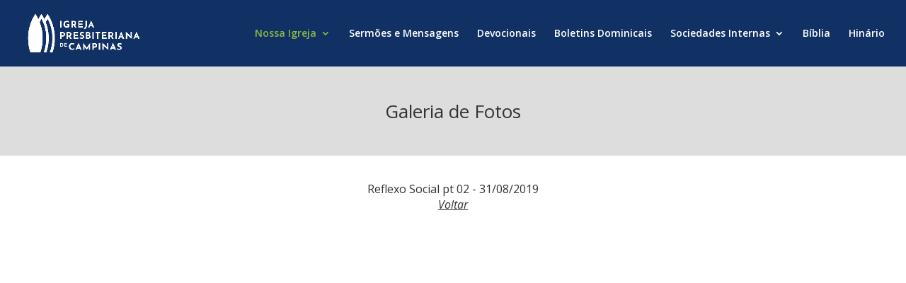

--- FILE ---
content_type: text/html; charset=UTF-8
request_url: https://www.ipcamp.org.br/nossa-igreja/galeria-de-fotos/?aid1=2397096503660942
body_size: 15716
content:
<!DOCTYPE html>
<!--[if IE 6]>
<html id="ie6" lang="pt-BR">
<![endif]-->
<!--[if IE 7]>
<html id="ie7" lang="pt-BR">
<![endif]-->
<!--[if IE 8]>
<html id="ie8" lang="pt-BR">
<![endif]-->
<!--[if !(IE 6) | !(IE 7) | !(IE 8)  ]><!-->
<html lang="pt-BR">
<!--<![endif]-->
<head>
	<meta charset="UTF-8" />

	<!-- Habilita o Cache -->
	<meta http-equiv="Cache-control" content="public">

			
	
	<link rel="pingback" href="https://www.ipcamp.org.br/xmlrpc.php" />

		<!--[if lt IE 9]>
	<script src="https://www.ipcamp.org.br/wp-content/themes/Divi/js/html5.js" type="text/javascript"></script>
	<![endif]-->

	<script type="text/javascript">
		document.documentElement.className = 'js';
	</script>

<!-- Pega o diretório do ChildTheme para utilizar no videolinkgen.js -->
<script>var themeURL = "https://www.ipcamp.org.br/wp-content/themes/Dzign-e";</script>

<!-- Insere o videolinkgen.js na página -->
<script src="https://www.ipcamp.org.br/wp-content/themes/Dzign-e/js/videolinkgen.js"></script>

	<title>Galeria de Fotos | IP Campinas</title>
<link rel='dns-prefetch' href='//s0.wp.com' />
<link rel='dns-prefetch' href='//secure.gravatar.com' />
<link rel='dns-prefetch' href='//fonts.googleapis.com' />
<link rel='dns-prefetch' href='//s.w.org' />
		<script type="text/javascript">
			window._wpemojiSettings = {"baseUrl":"https:\/\/s.w.org\/images\/core\/emoji\/11\/72x72\/","ext":".png","svgUrl":"https:\/\/s.w.org\/images\/core\/emoji\/11\/svg\/","svgExt":".svg","source":{"concatemoji":"https:\/\/www.ipcamp.org.br\/wp-includes\/js\/wp-emoji-release.min.js?ver=4.9.26"}};
			!function(e,a,t){var n,r,o,i=a.createElement("canvas"),p=i.getContext&&i.getContext("2d");function s(e,t){var a=String.fromCharCode;p.clearRect(0,0,i.width,i.height),p.fillText(a.apply(this,e),0,0);e=i.toDataURL();return p.clearRect(0,0,i.width,i.height),p.fillText(a.apply(this,t),0,0),e===i.toDataURL()}function c(e){var t=a.createElement("script");t.src=e,t.defer=t.type="text/javascript",a.getElementsByTagName("head")[0].appendChild(t)}for(o=Array("flag","emoji"),t.supports={everything:!0,everythingExceptFlag:!0},r=0;r<o.length;r++)t.supports[o[r]]=function(e){if(!p||!p.fillText)return!1;switch(p.textBaseline="top",p.font="600 32px Arial",e){case"flag":return s([55356,56826,55356,56819],[55356,56826,8203,55356,56819])?!1:!s([55356,57332,56128,56423,56128,56418,56128,56421,56128,56430,56128,56423,56128,56447],[55356,57332,8203,56128,56423,8203,56128,56418,8203,56128,56421,8203,56128,56430,8203,56128,56423,8203,56128,56447]);case"emoji":return!s([55358,56760,9792,65039],[55358,56760,8203,9792,65039])}return!1}(o[r]),t.supports.everything=t.supports.everything&&t.supports[o[r]],"flag"!==o[r]&&(t.supports.everythingExceptFlag=t.supports.everythingExceptFlag&&t.supports[o[r]]);t.supports.everythingExceptFlag=t.supports.everythingExceptFlag&&!t.supports.flag,t.DOMReady=!1,t.readyCallback=function(){t.DOMReady=!0},t.supports.everything||(n=function(){t.readyCallback()},a.addEventListener?(a.addEventListener("DOMContentLoaded",n,!1),e.addEventListener("load",n,!1)):(e.attachEvent("onload",n),a.attachEvent("onreadystatechange",function(){"complete"===a.readyState&&t.readyCallback()})),(n=t.source||{}).concatemoji?c(n.concatemoji):n.wpemoji&&n.twemoji&&(c(n.twemoji),c(n.wpemoji)))}(window,document,window._wpemojiSettings);
		</script>
		<meta content="Boomerang v.1.0.0" name="generator"/><style type="text/css">
img.wp-smiley,
img.emoji {
	display: inline !important;
	border: none !important;
	box-shadow: none !important;
	height: 1em !important;
	width: 1em !important;
	margin: 0 .07em !important;
	vertical-align: -0.1em !important;
	background: none !important;
	padding: 0 !important;
}
</style>
<link rel='stylesheet' id='formidable-css'  href='https://www.ipcamp.org.br/wp-content/uploads/formidable/css/formidablepro.css?ver=10191533' type='text/css' media='all' />
<link rel='stylesheet' id='srzmpcss-css'  href='https://www.ipcamp.org.br/wp-content/plugins/srizon-facebook-album-pro/resources/css/mag-popup.min.css?ver=4.9.26' type='text/css' media='all' />
<link rel='stylesheet' id='srzelastislidercss-css'  href='https://www.ipcamp.org.br/wp-content/plugins/srizon-facebook-album-pro/resources/css/elastislide.min.css?ver=4.9.26' type='text/css' media='all' />
<link rel='stylesheet' id='srzcustomcss-css'  href='https://www.ipcamp.org.br/wp-content/plugins/srizon-facebook-album-pro/resources/css/srizon.custom.min.css?ver=3.4.1' type='text/css' media='all' />
<link rel='stylesheet' id='divi-fonts-css'  href='https://fonts.googleapis.com/css?family=Open+Sans:300italic,400italic,600italic,700italic,800italic,400,300,600,700,800&#038;subset=latin,latin-ext' type='text/css' media='all' />
<link rel='stylesheet' id='divi-style-css'  href='https://www.ipcamp.org.br/wp-content/themes/Dzign-e/style.css?ver=3.0.27' type='text/css' media='all' />
<link rel='stylesheet' id='et-shortcodes-css-css'  href='https://www.ipcamp.org.br/wp-content/themes/Divi/epanel/shortcodes/css/shortcodes.css?ver=3.0.27' type='text/css' media='all' />
<link rel='stylesheet' id='simcal-qtip-css'  href='https://www.ipcamp.org.br/wp-content/plugins/google-calendar-events/assets/generated/vendor/jquery.qtip.min.css?ver=3.3.1' type='text/css' media='all' />
<link rel='stylesheet' id='simcal-default-calendar-grid-css'  href='https://www.ipcamp.org.br/wp-content/plugins/google-calendar-events/assets/generated/default-calendar-grid.min.css?ver=3.3.1' type='text/css' media='all' />
<link rel='stylesheet' id='simcal-default-calendar-list-css'  href='https://www.ipcamp.org.br/wp-content/plugins/google-calendar-events/assets/generated/default-calendar-list.min.css?ver=3.3.1' type='text/css' media='all' />
<link rel='stylesheet' id='et-shortcodes-responsive-css-css'  href='https://www.ipcamp.org.br/wp-content/themes/Divi/epanel/shortcodes/css/shortcodes_responsive.css?ver=3.0.27' type='text/css' media='all' />
<link rel='stylesheet' id='magnific-popup-css'  href='https://www.ipcamp.org.br/wp-content/themes/Divi/includes/builder/styles/magnific_popup.css?ver=3.0.27' type='text/css' media='all' />
<link rel='stylesheet' id='A2A_SHARE_SAVE-css'  href='https://www.ipcamp.org.br/wp-content/plugins/add-to-any/addtoany.min.css?ver=1.14' type='text/css' media='all' />
<link rel='stylesheet' id='jetpack_css-css'  href='https://www.ipcamp.org.br/wp-content/plugins/jetpack/css/jetpack.css?ver=5.4.4' type='text/css' media='all' />
<script type='text/javascript' src='https://www.ipcamp.org.br/wp-includes/js/jquery/jquery.js?ver=1.12.4'></script>
<script type='text/javascript' src='https://www.ipcamp.org.br/wp-includes/js/jquery/jquery-migrate.min.js?ver=1.4.1'></script>
<script type='text/javascript' src='https://www.ipcamp.org.br/wp-content/plugins/add-to-any/addtoany.min.js?ver=1.0'></script>
<script type='text/javascript' src='https://www.ipcamp.org.br/wp-content/plugins/srizon-facebook-album-pro/resources/js/modernizr.js?ver=4.9.26'></script>
<script type='text/javascript' src='https://www.ipcamp.org.br/wp-content/plugins/srizon-facebook-album-pro/resources/js/mag-popup.js?ver=4.9.26'></script>
<script type='text/javascript' src='https://www.ipcamp.org.br/wp-content/plugins/srizon-facebook-album-pro/resources/js/jquery.collagePlus.min.js?ver=4.9.26'></script>
<script type='text/javascript' src='https://www.ipcamp.org.br/wp-content/plugins/srizon-facebook-album-pro/resources/js/jquery.elastislide.min.js?ver=4.9.26'></script>
<script type='text/javascript' src='https://www.ipcamp.org.br/wp-content/plugins/srizon-facebook-album-pro/resources/js/srizon.custom.min.js?ver=3.4.1'></script>
<link rel='https://api.w.org/' href='https://www.ipcamp.org.br/wp-json/' />
<link rel="canonical" href="https://www.ipcamp.org.br/nossa-igreja/galeria-de-fotos/" />
<link rel='shortlink' href='https://wp.me/P93I3R-4M' />
<link rel="alternate" type="application/json+oembed" href="https://www.ipcamp.org.br/wp-json/oembed/1.0/embed?url=https%3A%2F%2Fwww.ipcamp.org.br%2Fnossa-igreja%2Fgaleria-de-fotos%2F" />
<link rel="alternate" type="text/xml+oembed" href="https://www.ipcamp.org.br/wp-json/oembed/1.0/embed?url=https%3A%2F%2Fwww.ipcamp.org.br%2Fnossa-igreja%2Fgaleria-de-fotos%2F&#038;format=xml" />

<script type="text/javascript">
var a2a_config=a2a_config||{};a2a_config.callbacks=a2a_config.callbacks||[];a2a_config.templates=a2a_config.templates||{};a2a_localize = {
	Share: "Compartilhar",
	Save: "Salvar",
	Subscribe: "Inscrever",
	Email: "Email",
	Bookmark: "Favoritos",
	ShowAll: "Mostrar tudo",
	ShowLess: "Mostrar menos",
	FindServices: "Procurar serviço(s)",
	FindAnyServiceToAddTo: "Encontrar rapidamente qualquer serviço para",
	PoweredBy: "Serviço fornecido por",
	ShareViaEmail: "Share via email",
	SubscribeViaEmail: "Subscribe via email",
	BookmarkInYourBrowser: "Adicionar aos favoritos",
	BookmarkInstructions: "Press Ctrl+D or \u2318+D to bookmark this page",
	AddToYourFavorites: "Adicionar a favoritos",
	SendFromWebOrProgram: "Send from any email address or email program",
	EmailProgram: "Email program",
	More: "More&#8230;"
};

</script>
<script type="text/javascript" src="https://static.addtoany.com/menu/page.js" async="async"></script>
<script type='text/javascript'>
							SG_POPUPS_QUEUE = [];
							SG_POPUP_DATA = [];
							SG_APP_POPUP_URL = 'https://www.ipcamp.org.br/wp-content/plugins/popup-builder';
							SG_POPUP_VERSION='2.675_1;';
							
							function sgAddEvent(element, eventName, fn) {
								if (element.addEventListener)
									element.addEventListener(eventName, fn, false);
								else if (element.attachEvent)
									element.attachEvent('on' + eventName, fn);
							}
						</script>
<link rel='dns-prefetch' href='//v0.wordpress.com'/>
<style type='text/css'>img#wpstats{display:none}</style><meta name="viewport" content="width=device-width, initial-scale=1.0, maximum-scale=1.0, user-scalable=0" />		<style id="theme-customizer-css">
													.woocommerce #respond input#submit, .woocommerce-page #respond input#submit, .woocommerce #content input.button, .woocommerce-page #content input.button, .woocommerce-message, .woocommerce-error, .woocommerce-info { background: #d1242a !important; }
			#et_search_icon:hover, .mobile_menu_bar:before, .mobile_menu_bar:after, .et_toggle_slide_menu:after, .et-social-icon a:hover, .et_pb_sum, .et_pb_pricing li a, .et_pb_pricing_table_button, .et_overlay:before, .entry-summary p.price ins, .woocommerce div.product span.price, .woocommerce-page div.product span.price, .woocommerce #content div.product span.price, .woocommerce-page #content div.product span.price, .woocommerce div.product p.price, .woocommerce-page div.product p.price, .woocommerce #content div.product p.price, .woocommerce-page #content div.product p.price, .et_pb_member_social_links a:hover, .woocommerce .star-rating span:before, .woocommerce-page .star-rating span:before, .et_pb_widget li a:hover, .et_pb_filterable_portfolio .et_pb_portfolio_filters li a.active, .et_pb_filterable_portfolio .et_pb_portofolio_pagination ul li a.active, .et_pb_gallery .et_pb_gallery_pagination ul li a.active, .wp-pagenavi span.current, .wp-pagenavi a:hover, .nav-single a, .posted_in a { color: #d1242a; }
			.et_pb_contact_submit, .et_password_protected_form .et_submit_button, .et_pb_bg_layout_light .et_pb_newsletter_button, .comment-reply-link, .form-submit .et_pb_button, .et_pb_bg_layout_light .et_pb_promo_button, .et_pb_bg_layout_light .et_pb_more_button, .woocommerce a.button.alt, .woocommerce-page a.button.alt, .woocommerce button.button.alt, .woocommerce-page button.button.alt, .woocommerce input.button.alt, .woocommerce-page input.button.alt, .woocommerce #respond input#submit.alt, .woocommerce-page #respond input#submit.alt, .woocommerce #content input.button.alt, .woocommerce-page #content input.button.alt, .woocommerce a.button, .woocommerce-page a.button, .woocommerce button.button, .woocommerce-page button.button, .woocommerce input.button, .woocommerce-page input.button { color: #d1242a; }
			.footer-widget h4 { color: #d1242a; }
			.et-search-form, .nav li ul, .et_mobile_menu, .footer-widget li:before, .et_pb_pricing li:before, blockquote { border-color: #d1242a; }
			.et_pb_counter_amount, .et_pb_featured_table .et_pb_pricing_heading, .et_quote_content, .et_link_content, .et_audio_content, .et_pb_post_slider.et_pb_bg_layout_dark, .et_slide_in_menu_container { background-color: #d1242a; }
									a { color: #d1242a; }
							#main-header, #main-header .nav li ul, .et-search-form, #main-header .et_mobile_menu { background-color: rgba(15,46,98,0.99); }
											#top-header, #et-secondary-nav li ul { background-color: #d1242a; }
													.et_header_style_centered .mobile_nav .select_page, .et_header_style_split .mobile_nav .select_page, .et_nav_text_color_light #top-menu > li > a, .et_nav_text_color_dark #top-menu > li > a, #top-menu a, .et_mobile_menu li a, .et_nav_text_color_light .et_mobile_menu li a, .et_nav_text_color_dark .et_mobile_menu li a, #et_search_icon:before, .et_search_form_container input, span.et_close_search_field:after, #et-top-navigation .et-cart-info { color: #ffffff; }
			.et_search_form_container input::-moz-placeholder { color: #ffffff; }
			.et_search_form_container input::-webkit-input-placeholder { color: #ffffff; }
			.et_search_form_container input:-ms-input-placeholder { color: #ffffff; }
								
		
					#top-menu li.current-menu-ancestor > a, #top-menu li.current-menu-item > a,
			.et_color_scheme_red #top-menu li.current-menu-ancestor > a, .et_color_scheme_red #top-menu li.current-menu-item > a,
			.et_color_scheme_pink #top-menu li.current-menu-ancestor > a, .et_color_scheme_pink #top-menu li.current-menu-item > a,
			.et_color_scheme_orange #top-menu li.current-menu-ancestor > a, .et_color_scheme_orange #top-menu li.current-menu-item > a,
			.et_color_scheme_green #top-menu li.current-menu-ancestor > a, .et_color_scheme_green #top-menu li.current-menu-item > a { color: #88ba44; }
							#main-footer { background-color: #000000; }
											#main-footer .footer-widget h4 { color: #d1242a; }
							.footer-widget li:before { border-color: #d1242a; }
											#main-header { box-shadow: none; }
							.et-fixed-header#main-header { box-shadow: none !important; }
											body .et_pb_button:hover,
			.woocommerce a.button.alt:hover, .woocommerce-page a.button.alt:hover, .woocommerce button.button.alt:hover, .woocommerce-page button.button.alt:hover, .woocommerce input.button.alt:hover, .woocommerce-page input.button.alt:hover, .woocommerce #respond input#submit.alt:hover, .woocommerce-page #respond input#submit.alt:hover, .woocommerce #content input.button.alt:hover, .woocommerce-page #content input.button.alt:hover,
			.woocommerce a.button:hover, .woocommerce-page a.button:hover, .woocommerce button.button:hover, .woocommerce-page button.button:hover, .woocommerce input.button:hover, .woocommerce-page input.button:hover, .woocommerce #respond input#submit:hover, .woocommerce-page #respond input#submit:hover, .woocommerce #content input.button:hover, .woocommerce-page #content input.button:hover
			{
																	border-color: rgba(255,255,255,0) !important;
															}
		
		
																														
		@media only screen and ( min-width: 981px ) {
																												.et_header_style_left #et-top-navigation, .et_header_style_split #et-top-navigation  { padding: 40px 0 0 0; }
				.et_header_style_left #et-top-navigation nav > ul > li > a, .et_header_style_split #et-top-navigation nav > ul > li > a { padding-bottom: 40px; }
				.et_header_style_split .centered-inline-logo-wrap { width: 80px; margin: -80px 0; }
				.et_header_style_split .centered-inline-logo-wrap #logo { max-height: 80px; }
				.et_pb_svg_logo.et_header_style_split .centered-inline-logo-wrap #logo { height: 80px; }
				.et_header_style_centered #top-menu > li > a { padding-bottom: 14px; }
				.et_header_style_slide #et-top-navigation, .et_header_style_fullscreen #et-top-navigation { padding: 31px 0 31px 0 !important; }
									.et_header_style_centered #main-header .logo_container { height: 80px; }
														#logo { max-height: 64%; }
				.et_pb_svg_logo #logo { height: 64%; }
																			.et_header_style_centered.et_hide_primary_logo #main-header:not(.et-fixed-header) .logo_container, .et_header_style_centered.et_hide_fixed_logo #main-header.et-fixed-header .logo_container { height: 14.4px; }
										.et_header_style_left .et-fixed-header #et-top-navigation, .et_header_style_split .et-fixed-header #et-top-navigation { padding: 40px 0 0 0; }
				.et_header_style_left .et-fixed-header #et-top-navigation nav > ul > li > a, .et_header_style_split .et-fixed-header #et-top-navigation nav > ul > li > a  { padding-bottom: 40px; }
				.et_header_style_centered header#main-header.et-fixed-header .logo_container { height: 80px; }
				.et_header_style_split .et-fixed-header .centered-inline-logo-wrap { width: 80px; margin: -80px 0;  }
				.et_header_style_split .et-fixed-header .centered-inline-logo-wrap #logo { max-height: 80px; }
				.et_pb_svg_logo.et_header_style_split .et-fixed-header .centered-inline-logo-wrap #logo { height: 80px; }
				.et_header_style_slide .et-fixed-header #et-top-navigation, .et_header_style_fullscreen .et-fixed-header #et-top-navigation { padding: 31px 0 31px 0 !important; }
													.et-fixed-header#top-header, .et-fixed-header#top-header #et-secondary-nav li ul { background-color: rgba(15,46,98,0.99); }
																.et-fixed-header #top-menu a, .et-fixed-header #et_search_icon:before, .et-fixed-header #et_top_search .et-search-form input, .et-fixed-header .et_search_form_container input, .et-fixed-header .et_close_search_field:after, .et-fixed-header #et-top-navigation .et-cart-info { color: #ffffff !important; }
				.et-fixed-header .et_search_form_container input::-moz-placeholder { color: #ffffff !important; }
				.et-fixed-header .et_search_form_container input::-webkit-input-placeholder { color: #ffffff !important; }
				.et-fixed-header .et_search_form_container input:-ms-input-placeholder { color: #ffffff !important; }
										.et-fixed-header #top-menu li.current-menu-ancestor > a,
				.et-fixed-header #top-menu li.current-menu-item > a { color: #88ba44 !important; }
						
					}
					@media only screen and ( min-width: 1350px) {
				.et_pb_row { padding: 27px 0; }
				.et_pb_section { padding: 54px 0; }
				.single.et_pb_pagebuilder_layout.et_full_width_page .et_post_meta_wrapper { padding-top: 81px; }
				.et_pb_section.et_pb_section_first { padding-top: inherit; }
				.et_pb_fullwidth_section { padding: 0; }
			}
		
		@media only screen and ( max-width: 980px ) {
																				}
		@media only screen and ( max-width: 767px ) {
														}
	</style>

	
	
	
	<style id="module-customizer-css">
			</style>

	<link rel="shortcut icon" href="https://www.ipcamp.org.br/wp-content/uploads/2021/03/logo-icone-ipcamp-azul.png" />		<style type="text/css">.recentcomments a{display:inline !important;padding:0 !important;margin:0 !important;}</style>
		
<!-- Jetpack Open Graph Tags -->
<meta property="og:type" content="article" />
<meta property="og:title" content="Galeria de Fotos" />
<meta property="og:url" content="https://www.ipcamp.org.br/nossa-igreja/galeria-de-fotos/" />
<meta property="og:description" content="Visite o post para mais." />
<meta property="article:published_time" content="2017-08-09T19:42:45+00:00" />
<meta property="article:modified_time" content="2017-08-09T20:39:28+00:00" />
<meta property="og:site_name" content="IP Campinas" />
<meta property="og:image" content="https://www.ipcamp.org.br/wp-content/uploads/2017/08/cropped-icon_android-3-270x270.png" />
<meta property="og:image:width" content="200" />
<meta property="og:image:height" content="200" />
<meta property="og:locale" content="pt_BR" />
<meta name="twitter:image" content="https://www.ipcamp.org.br/wp-content/uploads/2017/08/cropped-icon_android-3-270x270.png" />
<meta name="twitter:card" content="summary" />
<meta name="twitter:description" content="Visite o post para mais." />
<link rel="icon" href="https://www.ipcamp.org.br/wp-content/uploads/2017/08/cropped-icon_android-3-32x32.png" sizes="32x32" />
<link rel="icon" href="https://www.ipcamp.org.br/wp-content/uploads/2017/08/cropped-icon_android-3-192x192.png" sizes="192x192" />
<link rel="apple-touch-icon-precomposed" href="https://www.ipcamp.org.br/wp-content/uploads/2017/08/cropped-icon_android-3-180x180.png" />
<meta name="msapplication-TileImage" content="https://www.ipcamp.org.br/wp-content/uploads/2017/08/cropped-icon_android-3-270x270.png" />
</head>
<body class="page-template-default page page-id-296 page-child parent-pageid-339 et_pb_button_helper_class et_transparent_nav et_fullwidth_nav et_fixed_nav et_show_nav et_cover_background et_pb_gutter osx et_pb_gutters3 et_primary_nav_dropdown_animation_fade et_secondary_nav_dropdown_animation_fade et_pb_footer_columns4 et_header_style_left et_pb_pagebuilder_layout et_full_width_page et_divi_theme chrome">


<!-- Renomeia o botão READ MORE da Lista de Posts -->
<script> jQuery( document ).ready(function() { jQuery('.et_pb_blog_grid article .more-link').text('Continuar lendo'); }); </script>




	<div id="page-container">

	
	
		<header id="main-header" data-height-onload="80">
			<div class="container clearfix et_menu_container">
							<div class="logo_container">
					<span class="logo_helper"></span>
					<a href="https://www.ipcamp.org.br/">
						<img src="https://www.ipcamp.org.br/wp-content/uploads/2021/03/logo-completo-branco.png" alt="IP Campinas" id="logo" data-height-percentage="64" />
					</a>
				</div>
				<div id="et-top-navigation" data-height="80" data-fixed-height="80">
											<nav id="top-menu-nav">
						<ul id="top-menu" class="nav et_disable_top_tier"><li id="menu-item-341" class="menu-item menu-item-type-post_type menu-item-object-page current-page-ancestor current-menu-ancestor current-menu-parent current-page-parent current_page_parent current_page_ancestor menu-item-has-children menu-item-341"><a href="https://www.ipcamp.org.br/nossa-igreja/">Nossa Igreja</a>
<ul class="sub-menu">
	<li id="menu-item-324" class="menu-item menu-item-type-post_type menu-item-object-page menu-item-324"><a href="https://www.ipcamp.org.br/nossa-igreja/sobre-nos/">Sobre nós</a></li>
	<li id="menu-item-346" class="menu-item menu-item-type-post_type menu-item-object-page menu-item-346"><a href="https://www.ipcamp.org.br/nossa-igreja/lideranca/">Liderança</a></li>
	<li id="menu-item-1945" class="menu-item menu-item-type-post_type menu-item-object-page menu-item-has-children menu-item-1945"><a href="https://www.ipcamp.org.br/ministerios/">Ministérios</a>
	<ul class="sub-menu">
		<li id="menu-item-1950" class="menu-item menu-item-type-post_type menu-item-object-page menu-item-1950"><a href="https://www.ipcamp.org.br/ministerios/acao-social/">Ação Social</a></li>
		<li id="menu-item-1949" class="menu-item menu-item-type-post_type menu-item-object-page menu-item-1949"><a href="https://www.ipcamp.org.br/ministerios/evangelizacao-e-missao/">Evangelização e Missão</a></li>
		<li id="menu-item-1948" class="menu-item menu-item-type-post_type menu-item-object-page menu-item-1948"><a href="https://www.ipcamp.org.br/ministerios/ensino/">Ensino</a></li>
		<li id="menu-item-1947" class="menu-item menu-item-type-post_type menu-item-object-page menu-item-1947"><a href="https://www.ipcamp.org.br/ministerios/grupos-de-comunhao/">Grupos de Comunhão</a></li>
		<li id="menu-item-1946" class="menu-item menu-item-type-post_type menu-item-object-page menu-item-1946"><a href="https://www.ipcamp.org.br/ministerios/oracao/">Oração</a></li>
	</ul>
</li>
	<li id="menu-item-1351" class="menu-item menu-item-type-post_type menu-item-object-page menu-item-1351"><a href="https://www.ipcamp.org.br/nossa-igreja/coral-rev-zacarias-de-miranda/">Coral</a></li>
	<li id="menu-item-261" class="menu-item menu-item-type-post_type menu-item-object-page menu-item-261"><a href="https://www.ipcamp.org.br/nossa-igreja/ultimas-noticias/">Eventos e Avisos</a></li>
	<li id="menu-item-321" class="menu-item menu-item-type-post_type menu-item-object-page current-menu-item page_item page-item-296 current_page_item menu-item-321"><a href="https://www.ipcamp.org.br/nossa-igreja/galeria-de-fotos/">Galeria de Fotos</a></li>
	<li id="menu-item-328" class="menu-item menu-item-type-post_type menu-item-object-page menu-item-328"><a href="https://www.ipcamp.org.br/nossa-igreja/contato/">Contato</a></li>
	<li id="menu-item-2222" class="menu-item menu-item-type-post_type menu-item-object-page menu-item-2222"><a href="https://www.ipcamp.org.br/nossa-igreja/downloads/">Downloads</a></li>
</ul>
</li>
<li id="menu-item-553" class="menu-item menu-item-type-post_type menu-item-object-page menu-item-553"><a href="https://www.ipcamp.org.br/sermoes-e-mensagens/">Sermões e Mensagens</a></li>
<li id="menu-item-691" class="menu-item menu-item-type-post_type menu-item-object-page menu-item-691"><a href="https://www.ipcamp.org.br/devocionais/">Devocionais</a></li>
<li id="menu-item-178" class="menu-item menu-item-type-post_type menu-item-object-page menu-item-178"><a href="https://www.ipcamp.org.br/boletim-dominical/">Boletins Dominicais</a></li>
<li id="menu-item-393" class="menu-item menu-item-type-post_type menu-item-object-page menu-item-has-children menu-item-393"><a href="https://www.ipcamp.org.br/sociedades-internas/">Sociedades Internas</a>
<ul class="sub-menu">
	<li id="menu-item-398" class="menu-item menu-item-type-post_type menu-item-object-page menu-item-398"><a href="https://www.ipcamp.org.br/sociedades-internas/ucp/">UCP [Crianças]</a></li>
	<li id="menu-item-397" class="menu-item menu-item-type-post_type menu-item-object-page menu-item-397"><a href="https://www.ipcamp.org.br/sociedades-internas/upa/">UPA [Adolescentes]</a></li>
	<li id="menu-item-396" class="menu-item menu-item-type-post_type menu-item-object-page menu-item-396"><a href="https://www.ipcamp.org.br/sociedades-internas/ump/">UMP [Jovens]</a></li>
	<li id="menu-item-395" class="menu-item menu-item-type-post_type menu-item-object-page menu-item-395"><a href="https://www.ipcamp.org.br/sociedades-internas/saf-mulheres/">SAF [Mulheres]</a></li>
</ul>
</li>
<li id="menu-item-416" class="menu-item menu-item-type-custom menu-item-object-custom menu-item-416"><a target="_blank" href="https://boomerang.dzign-e.net/ipcampinas/utils/link/bible.php">Bíblia</a></li>
<li id="menu-item-417" class="menu-item menu-item-type-custom menu-item-object-custom menu-item-417"><a target="_blank" href="https://boomerang.dzign-e.net/ipcampinas/utils/link/hymnal.php">Hinário</a></li>
</ul>						</nav>
					
					
					
					
					<div id="et_mobile_nav_menu">
				<div class="mobile_nav closed">
					<span class="select_page">Escolha uma Página</span>
					<span class="mobile_menu_bar mobile_menu_bar_toggle"></span>
				</div>
			</div>				</div> <!-- #et-top-navigation -->
			</div> <!-- .container -->
			<div class="et_search_outer">
				<div class="container et_search_form_container">
					<form role="search" method="get" class="et-search-form" action="https://www.ipcamp.org.br/">
					<input type="search" class="et-search-field" placeholder="Pesquisar &hellip;" value="" name="s" title="Pesquisar por:" />					</form>
					<span class="et_close_search_field"></span>
				</div>
			</div>
		</header> <!-- #main-header -->

		<div id="et-main-area">
<div id="main-content">


			
				<article id="post-296" class="post-296 page type-page status-publish hentry">

				
					<div class="entry-content">
					<div class="et_pb_section et_pb_fullwidth_section  et_pb_section_0 et_section_regular">
				
				
					
					<div class="et_pb_module et_pb_post_title   et_pb_fullwidth_post_title_0 et_pb_bg_layout_light et_pb_image_below">
				
				
				<div class="et_pb_title_container">
					<h1 class="entry-title">Galeria de Fotos</h1>
				</div>
				
			</div>
				
			</div> <!-- .et_pb_section --><div class="et_pb_section  et_pb_section_1 et_section_regular">
				
				
					
					<div class="album_fb et_pb_row et_pb_row_0 et_pb_gutters1 et_pb_row_fullwidth">
				
				<div class="et_pb_column et_pb_column_4_4  et_pb_column_0">
				
				<div class="et_pb_text et_pb_module et_pb_bg_layout_light et_pb_text_align_center album_fb et_pb_text_0">
				 <h2 class="fb-album-title">Reflexo Social pt 02 - 31/08/2019<span class="fb-back-link"> <a href="/nossa-igreja/galeria-de-fotos/"><br><i><u>Voltar</u></i></small><br><br></a></span></h2><div class="collage-layout jfbalbum zoom"  id="jfbalbum1" 
    data-hovercaption="0"
    data-collagepartiallast="false"
    data-maxheight="250"
    data-collagepadding="2">		<div class="Image_Wrapper" data-caption="">
			<a href="https://scontent-gru2-1.xx.fbcdn.net/v/t1.0-9/69451777_2397095143661078_2520571363761061888_o.jpg?_nc_cat=104&_nc_sid=0be424&_nc_ohc=Vxr6JqBaeyAAX-ewrdi&_nc_ht=scontent-gru2-1.xx&oh=575bf3d47acf43aae310fb45bfce431d&oe=5F9E27DD"  data-title="" class="aimg">
				<img alt="" src="https://scontent-gru2-1.xx.fbcdn.net/v/t1.0-0/p75x225/69451777_2397095143661078_2520571363761061888_o.jpg?_nc_cat=104&_nc_sid=0be424&_nc_ohc=Vxr6JqBaeyAAX-ewrdi&_nc_ht=scontent-gru2-1.xx&tp=6&oh=d6f6b0247e871d37d6ebe9f2bc77dc80&oe=5F9D77D1" data-width="353" data-height="225" width="353" height="225" />
			</a>
		</div>		<div class="Image_Wrapper" data-caption="">
			<a href="https://scontent-gru2-1.xx.fbcdn.net/v/t1.0-9/69514215_2397095176994408_5749287490653519872_o.jpg?_nc_cat=100&_nc_sid=0be424&_nc_ohc=t6_rMdmaLcgAX8lM3uq&_nc_ht=scontent-gru2-1.xx&oh=197812a9fd7dd99e15f2ebff4d770743&oe=5F9BA388"  data-title="" class="aimg">
				<img alt="" src="https://scontent-gru2-1.xx.fbcdn.net/v/t1.0-0/p75x225/69514215_2397095176994408_5749287490653519872_o.jpg?_nc_cat=100&_nc_sid=0be424&_nc_ohc=t6_rMdmaLcgAX8lM3uq&_nc_ht=scontent-gru2-1.xx&tp=6&oh=2827a1ed5ac8a92e2bdeaff9cbe0ebe4&oe=5F9B708C" data-width="353" data-height="225" width="353" height="225" />
			</a>
		</div>		<div class="Image_Wrapper" data-caption="">
			<a href="https://scontent-gru2-1.xx.fbcdn.net/v/t1.0-9/69464697_2397095273661065_5217408039321075712_o.jpg?_nc_cat=111&_nc_sid=0be424&_nc_ohc=WrZTg3ED4-UAX8gLA5y&_nc_ht=scontent-gru2-1.xx&oh=b910f3dd6f57f5bc3d597b7933c8f764&oe=5F9C9681"  data-title="" class="aimg">
				<img alt="" src="https://scontent-gru2-1.xx.fbcdn.net/v/t1.0-0/p75x225/69464697_2397095273661065_5217408039321075712_o.jpg?_nc_cat=111&_nc_sid=0be424&_nc_ohc=WrZTg3ED4-UAX8gLA5y&_nc_ht=scontent-gru2-1.xx&tp=6&oh=4ce9539f0e0feff2f2bcafbc824caf1c&oe=5F9D6E0D" data-width="353" data-height="225" width="353" height="225" />
			</a>
		</div>		<div class="Image_Wrapper" data-caption="">
			<a href="https://scontent-gru2-1.xx.fbcdn.net/v/t1.0-9/69459266_2397095333661059_7673643868184641536_o.jpg?_nc_cat=110&_nc_sid=0be424&_nc_ohc=wLMKS5Nyfe4AX_RqUOY&_nc_ht=scontent-gru2-1.xx&oh=6a6f6a820fe4896bb6647b53d032943b&oe=5F9B6E24"  data-title="" class="aimg">
				<img alt="" src="https://scontent-gru2-1.xx.fbcdn.net/v/t1.0-0/p75x225/69459266_2397095333661059_7673643868184641536_o.jpg?_nc_cat=110&_nc_sid=0be424&_nc_ohc=wLMKS5Nyfe4AX_RqUOY&_nc_ht=scontent-gru2-1.xx&tp=6&oh=cea93307d728eb2871e7645aea9df9ad&oe=5F9DDCB0" data-width="353" data-height="225" width="353" height="225" />
			</a>
		</div>		<div class="Image_Wrapper" data-caption="">
			<a href="https://scontent-gru2-1.xx.fbcdn.net/v/t1.0-9/69499952_2397095403661052_1764176508529672192_o.jpg?_nc_cat=110&_nc_sid=0be424&_nc_ohc=7kFVqMs-gTkAX9yoHXX&_nc_ht=scontent-gru2-1.xx&oh=37cb0eb0c1e721325df32dc6a988ab76&oe=5F9C82E6"  data-title="" class="aimg">
				<img alt="" src="https://scontent-gru2-1.xx.fbcdn.net/v/t1.0-0/p75x225/69499952_2397095403661052_1764176508529672192_o.jpg?_nc_cat=110&_nc_sid=0be424&_nc_ohc=7kFVqMs-gTkAX9yoHXX&_nc_ht=scontent-gru2-1.xx&tp=6&oh=ab1f4bcbb0cbf7a5e6f6ce2b697c57f8&oe=5F9CF6EA" data-width="353" data-height="225" width="353" height="225" />
			</a>
		</div>		<div class="Image_Wrapper" data-caption="">
			<a href="https://scontent-gru2-1.xx.fbcdn.net/v/t1.0-9/70713295_2397095430327716_7507410277139218432_o.jpg?_nc_cat=102&_nc_sid=0be424&_nc_ohc=3HzmE8WHW_kAX_oq5Lo&_nc_ht=scontent-gru2-1.xx&oh=52631b68296d71509330c696bc777069&oe=5F9F0BDD"  data-title="" class="aimg">
				<img alt="" src="https://scontent-gru2-1.xx.fbcdn.net/v/t1.0-0/p75x225/70713295_2397095430327716_7507410277139218432_o.jpg?_nc_cat=102&_nc_sid=0be424&_nc_ohc=3HzmE8WHW_kAX_oq5Lo&_nc_ht=scontent-gru2-1.xx&tp=6&oh=f48a8493050ff386dbf924bb0193db8c&oe=5F9CA351" data-width="353" data-height="225" width="353" height="225" />
			</a>
		</div>		<div class="Image_Wrapper" data-caption="">
			<a href="https://scontent-gru2-1.xx.fbcdn.net/v/t1.0-9/69591802_2397095523661040_6723000874949410816_o.jpg?_nc_cat=111&_nc_sid=0be424&_nc_ohc=IQ8ShudUxtoAX-v3kn3&_nc_ht=scontent-gru2-1.xx&oh=1cb844b407f4f58c0256d9c8dbaedc17&oe=5F9C0109"  data-title="" class="aimg">
				<img alt="" src="https://scontent-gru2-1.xx.fbcdn.net/v/t1.0-0/p75x225/69591802_2397095523661040_6723000874949410816_o.jpg?_nc_cat=111&_nc_sid=0be424&_nc_ohc=IQ8ShudUxtoAX-v3kn3&_nc_ht=scontent-gru2-1.xx&tp=6&oh=9b05a95df47a2926d0dd6a04bbda5d6e&oe=5F9B6685" data-width="353" data-height="225" width="353" height="225" />
			</a>
		</div>		<div class="Image_Wrapper" data-caption="">
			<a href="https://scontent-gru2-1.xx.fbcdn.net/v/t1.0-9/70073531_2397095570327702_8505904295588134912_o.jpg?_nc_cat=102&_nc_sid=0be424&_nc_ohc=fwv3GGsigbUAX_SqGPd&_nc_ht=scontent-gru2-1.xx&oh=a4ebc52a30a620c9cc7e327129896ee1&oe=5F9C896B"  data-title="" class="aimg">
				<img alt="" src="https://scontent-gru2-1.xx.fbcdn.net/v/t1.0-0/p75x225/70073531_2397095570327702_8505904295588134912_o.jpg?_nc_cat=102&_nc_sid=0be424&_nc_ohc=fwv3GGsigbUAX_SqGPd&_nc_ht=scontent-gru2-1.xx&tp=6&oh=ee50147cea4d7e32fed2b1252f42ba8b&oe=5F9ED4E7" data-width="338" data-height="225" width="338" height="225" />
			</a>
		</div>		<div class="Image_Wrapper" data-caption="">
			<a href="https://scontent-gru2-1.xx.fbcdn.net/v/t1.0-9/69539283_2397095653661027_45629002408263680_o.jpg?_nc_cat=103&_nc_sid=0be424&_nc_ohc=rb_e3lcyUuYAX_YrIne&_nc_ht=scontent-gru2-1.xx&oh=95293b5aeb3f5d9364ae73d44a34c57c&oe=5F9CB151"  data-title="" class="aimg">
				<img alt="" src="https://scontent-gru2-1.xx.fbcdn.net/v/t1.0-0/p75x225/69539283_2397095653661027_45629002408263680_o.jpg?_nc_cat=103&_nc_sid=0be424&_nc_ohc=rb_e3lcyUuYAX_YrIne&_nc_ht=scontent-gru2-1.xx&tp=6&oh=e925235ac325e30dec280ab9b1f6f262&oe=5F9B5BE5" data-width="338" data-height="225" width="338" height="225" />
			</a>
		</div>		<div class="Image_Wrapper" data-caption="">
			<a href="https://scontent-gru2-1.xx.fbcdn.net/v/t1.0-9/69785438_2397095680327691_168652426432217088_o.jpg?_nc_cat=110&_nc_sid=0be424&_nc_ohc=5YJuV1J_6DQAX-KdhBP&_nc_ht=scontent-gru2-1.xx&oh=9881537504fee2e538e93f2753b63232&oe=5F9E2254"  data-title="" class="aimg">
				<img alt="" src="https://scontent-gru2-1.xx.fbcdn.net/v/t1.0-0/p75x225/69785438_2397095680327691_168652426432217088_o.jpg?_nc_cat=110&_nc_sid=0be424&_nc_ohc=5YJuV1J_6DQAX-KdhBP&_nc_ht=scontent-gru2-1.xx&tp=6&oh=42e5b9dc73e2dc34cab14c5b1eb6c0fb&oe=5F9D9D2A" data-width="338" data-height="225" width="338" height="225" />
			</a>
		</div>		<div class="Image_Wrapper" data-caption="">
			<a href="https://scontent-gru2-1.xx.fbcdn.net/v/t1.0-9/69812456_2397095740327685_5443010623996690432_o.jpg?_nc_cat=106&_nc_sid=0be424&_nc_ohc=eWcCxmBYuXAAX9Iuo7B&_nc_ht=scontent-gru2-1.xx&oh=7f67c87bea2c993c0c62fbd2cc993e68&oe=5F9DA059"  data-title="" class="aimg">
				<img alt="" src="https://scontent-gru2-1.xx.fbcdn.net/v/t1.0-0/p75x225/69812456_2397095740327685_5443010623996690432_o.jpg?_nc_cat=106&_nc_sid=0be424&_nc_ohc=eWcCxmBYuXAAX9Iuo7B&_nc_ht=scontent-gru2-1.xx&tp=6&oh=ef7e99a1211cd9e612ad6ceaea07193d&oe=5F9E30D5" data-width="353" data-height="225" width="353" height="225" />
			</a>
		</div>		<div class="Image_Wrapper" data-caption="">
			<a href="https://scontent-gru2-1.xx.fbcdn.net/v/t1.0-9/69417134_2397095786994347_7358682281302556672_o.jpg?_nc_cat=106&_nc_sid=0be424&_nc_ohc=yYiqziGlvHQAX9oN1oK&_nc_ht=scontent-gru2-1.xx&oh=cb8d82c7cfcbdc580e1240d15e52a5bc&oe=5F9C0DCF"  data-title="" class="aimg">
				<img alt="" src="https://scontent-gru2-1.xx.fbcdn.net/v/t1.0-0/p75x225/69417134_2397095786994347_7358682281302556672_o.jpg?_nc_cat=106&_nc_sid=0be424&_nc_ohc=yYiqziGlvHQAX9oN1oK&_nc_ht=scontent-gru2-1.xx&tp=6&oh=9ee8f1f432b97870790432234bc8f384&oe=5F9DE843" data-width="353" data-height="225" width="353" height="225" />
			</a>
		</div>		<div class="Image_Wrapper" data-caption="">
			<a href="https://scontent-gru2-1.xx.fbcdn.net/v/t1.0-9/69666333_2397095830327676_2011271655015317504_o.jpg?_nc_cat=111&_nc_sid=0be424&_nc_ohc=Lm1pCMGHHJUAX-S7_Af&_nc_oc=AQlYFs2ZgoZgO3kZXUClF0n5WKUQqXKAnHlIj_7gt1mUYBisgaQrqShc19tNQfpE9-o&_nc_ht=scontent-gru2-1.xx&oh=4a506598bdbd59be3d571645cd7d3960&oe=5F9CDC1E"  data-title="" class="aimg">
				<img alt="" src="https://scontent-gru2-1.xx.fbcdn.net/v/t1.0-0/p75x225/69666333_2397095830327676_2011271655015317504_o.jpg?_nc_cat=111&_nc_sid=0be424&_nc_ohc=Lm1pCMGHHJUAX-S7_Af&_nc_oc=AQlYFs2ZgoZgO3kZXUClF0n5WKUQqXKAnHlIj_7gt1mUYBisgaQrqShc19tNQfpE9-o&_nc_ht=scontent-gru2-1.xx&tp=6&oh=cb22e3b456680232c4b94cd3b226b5f4&oe=5F9E4312" data-width="353" data-height="225" width="353" height="225" />
			</a>
		</div>		<div class="Image_Wrapper" data-caption="">
			<a href="https://scontent-gru2-1.xx.fbcdn.net/v/t1.0-9/69540305_2397095906994335_6097910600250163200_o.jpg?_nc_cat=106&_nc_sid=0be424&_nc_ohc=jzV5jGuLlmAAX-azNH6&_nc_ht=scontent-gru2-1.xx&oh=29fd9857cd32f1d7877448e452921a77&oe=5F9EA536"  data-title="" class="aimg">
				<img alt="" src="https://scontent-gru2-1.xx.fbcdn.net/v/t1.0-0/p75x225/69540305_2397095906994335_6097910600250163200_o.jpg?_nc_cat=106&_nc_sid=0be424&_nc_ohc=jzV5jGuLlmAAX-azNH6&_nc_ht=scontent-gru2-1.xx&tp=6&oh=5ca47c7979604e984c69ad8b90d53ab7&oe=5F9C8F3A" data-width="353" data-height="225" width="353" height="225" />
			</a>
		</div>		<div class="Image_Wrapper" data-caption="">
			<a href="https://scontent-gru2-1.xx.fbcdn.net/v/t1.0-9/69845345_2397095966994329_8793285221697978368_o.jpg?_nc_cat=100&_nc_sid=0be424&_nc_ohc=x0J01Y6aeL8AX-Hsfiy&_nc_ht=scontent-gru2-1.xx&oh=c9afddc43ebc7b2d73540971d5f5d275&oe=5F9BA284"  data-title="" class="aimg">
				<img alt="" src="https://scontent-gru2-1.xx.fbcdn.net/v/t1.0-0/p75x225/69845345_2397095966994329_8793285221697978368_o.jpg?_nc_cat=100&_nc_sid=0be424&_nc_ohc=x0J01Y6aeL8AX-Hsfiy&_nc_ht=scontent-gru2-1.xx&tp=6&oh=52352d3752dc810767961910def9c189&oe=5F9E6B90" data-width="143" data-height="225" width="143" height="225" />
			</a>
		</div>		<div class="Image_Wrapper" data-caption="">
			<a href="https://scontent-gru2-1.xx.fbcdn.net/v/t1.0-9/69682667_2397096040327655_541500319809404928_o.jpg?_nc_cat=100&_nc_sid=0be424&_nc_ohc=hHwSYJzfwbMAX8DgOxe&_nc_ht=scontent-gru2-1.xx&oh=f9818e1ec6f0f6fe2e57e8e152c193f7&oe=5F9F141C"  data-title="" class="aimg">
				<img alt="" src="https://scontent-gru2-1.xx.fbcdn.net/v/t1.0-0/p75x225/69682667_2397096040327655_541500319809404928_o.jpg?_nc_cat=100&_nc_sid=0be424&_nc_ohc=hHwSYJzfwbMAX8DgOxe&_nc_ht=scontent-gru2-1.xx&tp=6&oh=a22a73eaf8c0ace35b4b76aff96dbf65&oe=5F9BD562" data-width="143" data-height="225" width="143" height="225" />
			</a>
		</div>		<div class="Image_Wrapper" data-caption="">
			<a href="https://scontent-gru2-1.xx.fbcdn.net/v/t1.0-9/70467031_2397096090327650_2543614739477430272_o.jpg?_nc_cat=111&_nc_sid=0be424&_nc_ohc=WRuit8yUsvQAX_t3XBB&_nc_ht=scontent-gru2-1.xx&oh=e03d3d431c17a3d2d6b970894a9682eb&oe=5F9B6B11"  data-title="" class="aimg">
				<img alt="" src="https://scontent-gru2-1.xx.fbcdn.net/v/t1.0-0/p75x225/70467031_2397096090327650_2543614739477430272_o.jpg?_nc_cat=111&_nc_sid=0be424&_nc_ohc=WRuit8yUsvQAX_t3XBB&_nc_ht=scontent-gru2-1.xx&tp=6&oh=f21fc0cad70b3db1232f16dd81893781&oe=5F9EF21D" data-width="353" data-height="225" width="353" height="225" />
			</a>
		</div>		<div class="Image_Wrapper" data-caption="">
			<a href="https://scontent-gru2-1.xx.fbcdn.net/v/t1.0-9/69866618_2397096163660976_3387525184066945024_o.jpg?_nc_cat=101&_nc_sid=0be424&_nc_ohc=KrzQ9R266vAAX_TdMoy&_nc_ht=scontent-gru2-1.xx&oh=974a36820c43593e5996e97b365879b5&oe=5F9DACC5"  data-title="" class="aimg">
				<img alt="" src="https://scontent-gru2-1.xx.fbcdn.net/v/t1.0-0/p75x225/69866618_2397096163660976_3387525184066945024_o.jpg?_nc_cat=101&_nc_sid=0be424&_nc_ohc=KrzQ9R266vAAX_TdMoy&_nc_ht=scontent-gru2-1.xx&tp=6&oh=e9f86cc0f6d0ed65bd5712061b17403c&oe=5F9BC049" data-width="353" data-height="225" width="353" height="225" />
			</a>
		</div>		<div class="Image_Wrapper" data-caption="">
			<a href="https://scontent-gru2-1.xx.fbcdn.net/v/t1.0-9/69756490_2397096206994305_693002860224315392_o.jpg?_nc_cat=105&_nc_sid=0be424&_nc_ohc=A_da2JAYVNkAX9TEoiS&_nc_ht=scontent-gru2-1.xx&oh=6875d2d6aad4a092fd40ad2d4da20069&oe=5F9EE6B0"  data-title="" class="aimg">
				<img alt="" src="https://scontent-gru2-1.xx.fbcdn.net/v/t1.0-0/p75x225/69756490_2397096206994305_693002860224315392_o.jpg?_nc_cat=105&_nc_sid=0be424&_nc_ohc=A_da2JAYVNkAX9TEoiS&_nc_ht=scontent-gru2-1.xx&tp=6&oh=f985b4939bb0196827f5a5fd5b40513f&oe=5F9DB5D6" data-width="353" data-height="225" width="353" height="225" />
			</a>
		</div>		<div class="Image_Wrapper" data-caption="">
			<a href="https://scontent-gru2-1.xx.fbcdn.net/v/t1.0-9/69747877_2397096320327627_1387681036866945024_o.jpg?_nc_cat=107&_nc_sid=0be424&_nc_ohc=Nt0p4gRtv3cAX9ZB-8j&_nc_ht=scontent-gru2-1.xx&oh=5681caf3a3c9c4a00ade11e493031304&oe=5F9CC633"  data-title="" class="aimg">
				<img alt="" src="https://scontent-gru2-1.xx.fbcdn.net/v/t1.0-0/p75x225/69747877_2397096320327627_1387681036866945024_o.jpg?_nc_cat=107&_nc_sid=0be424&_nc_ohc=Nt0p4gRtv3cAX9ZB-8j&_nc_ht=scontent-gru2-1.xx&tp=6&oh=9680c13955bae40eb7d40ff65f0d94ac&oe=5F9BB8BF" data-width="143" data-height="225" width="143" height="225" />
			</a>
		</div>		<div class="Image_Wrapper" data-caption="">
			<a href="https://scontent-gru2-1.xx.fbcdn.net/v/t1.0-9/70161085_2397096373660955_6966408723291963392_o.jpg?_nc_cat=106&_nc_sid=0be424&_nc_ohc=wuf0e21pXY0AX_OeOpj&_nc_oc=AQnrOnX35JZW16NOSa7SnSGdX54kLeYvyKS11EGnOd_QdougBOeUUVJh0Gs3U-wvcYY&_nc_ht=scontent-gru2-1.xx&oh=9178d898ea46b60fd2dbf20a32e9690e&oe=5F9D7DF7"  data-title="" class="aimg">
				<img alt="" src="https://scontent-gru2-1.xx.fbcdn.net/v/t1.0-0/p75x225/70161085_2397096373660955_6966408723291963392_o.jpg?_nc_cat=106&_nc_sid=0be424&_nc_ohc=wuf0e21pXY0AX_OeOpj&_nc_oc=AQnrOnX35JZW16NOSa7SnSGdX54kLeYvyKS11EGnOd_QdougBOeUUVJh0Gs3U-wvcYY&_nc_ht=scontent-gru2-1.xx&tp=6&oh=8fe814b0a164410e8b9869643971bcd0&oe=5F9D3E7B" data-width="353" data-height="225" width="353" height="225" />
			</a>
		</div>		<div class="Image_Wrapper" data-caption="">
			<a href="https://scontent-gru2-1.xx.fbcdn.net/v/t1.0-9/69963665_2397096456994280_4928529930561519616_o.jpg?_nc_cat=103&_nc_sid=0be424&_nc_ohc=tAnBcZZC1jkAX-lBh8F&_nc_ht=scontent-gru2-1.xx&oh=a01506dfd02451b43200bc11d8b73297&oe=5F9BD968"  data-title="" class="aimg">
				<img alt="" src="https://scontent-gru2-1.xx.fbcdn.net/v/t1.0-0/p75x225/69963665_2397096456994280_4928529930561519616_o.jpg?_nc_cat=103&_nc_sid=0be424&_nc_ohc=tAnBcZZC1jkAX-lBh8F&_nc_ht=scontent-gru2-1.xx&tp=6&oh=bd405d1bf705c25332d0996a6e18d7ba&oe=5F9DEBEC" data-width="353" data-height="225" width="353" height="225" />
			</a>
		</div>		<div class="Image_Wrapper" data-caption="">
			<a href="https://scontent-gru2-1.xx.fbcdn.net/v/t1.0-9/69707736_2397096496994276_5615884028323299328_o.jpg?_nc_cat=103&_nc_sid=0be424&_nc_ohc=sycA3auNWBkAX_KzYgO&_nc_ht=scontent-gru2-1.xx&oh=bee43dec66bae6c7039a9e4f4b2087b5&oe=5F9B6144"  data-title="" class="aimg">
				<img alt="" src="https://scontent-gru2-1.xx.fbcdn.net/v/t1.0-0/p75x225/69707736_2397096496994276_5615884028323299328_o.jpg?_nc_cat=103&_nc_sid=0be424&_nc_ohc=sycA3auNWBkAX_KzYgO&_nc_ht=scontent-gru2-1.xx&tp=6&oh=b0f9f90fbd2bcca866e4c46d0314e6d0&oe=5F9DDA50" data-width="353" data-height="225" width="353" height="225" />
			</a>
		</div>		<div class="Image_Wrapper" data-caption="">
			<a href="https://scontent-gru2-1.xx.fbcdn.net/v/t1.0-9/69470658_2397096576994268_2490677137250451456_o.jpg?_nc_cat=101&_nc_sid=0be424&_nc_ohc=a3DwMvcMib8AX8VLwmX&_nc_ht=scontent-gru2-1.xx&oh=7486afabebb9c863f66bb63d560ccd5e&oe=5F9D6C7A"  data-title="" class="aimg">
				<img alt="" src="https://scontent-gru2-1.xx.fbcdn.net/v/t1.0-0/p75x225/69470658_2397096576994268_2490677137250451456_o.jpg?_nc_cat=101&_nc_sid=0be424&_nc_ohc=a3DwMvcMib8AX8VLwmX&_nc_ht=scontent-gru2-1.xx&tp=6&oh=ba2846ff8b9908002877c3b30c38ead7&oe=5F9C8376" data-width="353" data-height="225" width="353" height="225" />
			</a>
		</div>		<div class="Image_Wrapper" data-caption="">
			<a href="https://scontent-gru2-1.xx.fbcdn.net/v/t1.0-9/69615845_2397096610327598_6348569079237836800_o.jpg?_nc_cat=108&_nc_sid=0be424&_nc_ohc=H5MV6zqO-OsAX-aSVEb&_nc_ht=scontent-gru2-1.xx&oh=06725a6214a7d63c8996a5d29294698b&oe=5F9E30C8"  data-title="" class="aimg">
				<img alt="" src="https://scontent-gru2-1.xx.fbcdn.net/v/t1.0-0/p75x225/69615845_2397096610327598_6348569079237836800_o.jpg?_nc_cat=108&_nc_sid=0be424&_nc_ohc=H5MV6zqO-OsAX-aSVEb&_nc_ht=scontent-gru2-1.xx&tp=6&oh=e736cc4081a3c5589d4c9aab1b1dc126&oe=5F9C0A4C" data-width="353" data-height="225" width="353" height="225" />
			</a>
		</div>		<div class="Image_Wrapper" data-caption="">
			<a href="https://scontent-gru2-1.xx.fbcdn.net/v/t1.0-9/69747877_2397096706994255_919845217274691584_o.jpg?_nc_cat=107&_nc_sid=0be424&_nc_ohc=bCLa9keJLFEAX-HRDNZ&_nc_ht=scontent-gru2-1.xx&oh=025329d0767f3158c9e6b6c2b1b5cc86&oe=5F9ED112"  data-title="" class="aimg">
				<img alt="" src="https://scontent-gru2-1.xx.fbcdn.net/v/t1.0-0/p75x225/69747877_2397096706994255_919845217274691584_o.jpg?_nc_cat=107&_nc_sid=0be424&_nc_ohc=bCLa9keJLFEAX-HRDNZ&_nc_ht=scontent-gru2-1.xx&tp=6&oh=20c1cd48da73c80fd2d727e6e91763e4&oe=5F9D946C" data-width="353" data-height="225" width="353" height="225" />
			</a>
		</div>		<div class="Image_Wrapper" data-caption="">
			<a href="https://scontent-gru2-1.xx.fbcdn.net/v/t1.0-9/69716623_2397096746994251_7584370000819912704_o.jpg?_nc_cat=108&_nc_sid=0be424&_nc_ohc=XujuGXnOVhkAX90c0LN&_nc_ht=scontent-gru2-1.xx&oh=64c7f9695f4eb2d1af69234a549413ed&oe=5F9DE0D7"  data-title="" class="aimg">
				<img alt="" src="https://scontent-gru2-1.xx.fbcdn.net/v/t1.0-0/p75x225/69716623_2397096746994251_7584370000819912704_o.jpg?_nc_cat=108&_nc_sid=0be424&_nc_ohc=XujuGXnOVhkAX90c0LN&_nc_ht=scontent-gru2-1.xx&tp=6&oh=09fdcbef582c77883e661acd984b2913&oe=5F9C27DB" data-width="353" data-height="225" width="353" height="225" />
			</a>
		</div>		<div class="Image_Wrapper" data-caption="">
			<a href="https://scontent-gru2-1.xx.fbcdn.net/v/t1.0-9/69555713_2397096843660908_4197014467961159680_o.jpg?_nc_cat=105&_nc_sid=0be424&_nc_ohc=JNYcY6gh6jUAX_U1U2b&_nc_ht=scontent-gru2-1.xx&oh=011380ddecfa13ae7562a599e09e9a5b&oe=5F9BF3C8"  data-title="" class="aimg">
				<img alt="" src="https://scontent-gru2-1.xx.fbcdn.net/v/t1.0-0/p75x225/69555713_2397096843660908_4197014467961159680_o.jpg?_nc_cat=105&_nc_sid=0be424&_nc_ohc=JNYcY6gh6jUAX_U1U2b&_nc_ht=scontent-gru2-1.xx&tp=6&oh=ceb489dde2e79526e64c50f4fd2e25c6&oe=5F9DBD4C" data-width="143" data-height="225" width="143" height="225" />
			</a>
		</div>		<div class="Image_Wrapper" data-caption="">
			<a href="https://scontent-gru2-1.xx.fbcdn.net/v/t1.0-9/69456255_2397096880327571_4988162433320222720_o.jpg?_nc_cat=104&_nc_sid=0be424&_nc_ohc=O_B2si9th1kAX_QX9Vw&_nc_ht=scontent-gru2-1.xx&oh=9fd6860a457857972e23f4ed61df1fc7&oe=5F9CDBCA"  data-title="" class="aimg">
				<img alt="" src="https://scontent-gru2-1.xx.fbcdn.net/v/t1.0-0/p75x225/69456255_2397096880327571_4988162433320222720_o.jpg?_nc_cat=104&_nc_sid=0be424&_nc_ohc=O_B2si9th1kAX_QX9Vw&_nc_ht=scontent-gru2-1.xx&tp=6&oh=6676cdf5ba482d0f9cfddaf11b36a988&oe=5F9ED846" data-width="338" data-height="225" width="338" height="225" />
			</a>
		</div>		<div class="Image_Wrapper" data-caption="">
			<a href="https://scontent-gru2-1.xx.fbcdn.net/v/t1.0-9/69632440_2397096980327561_6410912737152466944_o.jpg?_nc_cat=104&_nc_sid=0be424&_nc_ohc=fKcXo3_EIkYAX8kw1h2&_nc_ht=scontent-gru2-1.xx&oh=a3b2feb7a39f8a873e02037121d104a6&oe=5F9C9307"  data-title="" class="aimg">
				<img alt="" src="https://scontent-gru2-1.xx.fbcdn.net/v/t1.0-0/p75x225/69632440_2397096980327561_6410912737152466944_o.jpg?_nc_cat=104&_nc_sid=0be424&_nc_ohc=fKcXo3_EIkYAX8kw1h2&_nc_ht=scontent-gru2-1.xx&tp=6&oh=8a10973818023845a8699da2a008b66a&oe=5F9E478B" data-width="353" data-height="225" width="353" height="225" />
			</a>
		</div>		<div class="Image_Wrapper" data-caption="">
			<a href="https://scontent-gru2-1.xx.fbcdn.net/v/t1.0-9/69683977_2397097036994222_1146914262698950656_o.jpg?_nc_cat=101&_nc_sid=0be424&_nc_ohc=BxqZsPr27KQAX-8Yf3D&_nc_ht=scontent-gru2-1.xx&oh=ef4107571ea2a506c26fdaf6c2128155&oe=5F9E324F"  data-title="" class="aimg">
				<img alt="" src="https://scontent-gru2-1.xx.fbcdn.net/v/t1.0-0/p75x225/69683977_2397097036994222_1146914262698950656_o.jpg?_nc_cat=101&_nc_sid=0be424&_nc_ohc=BxqZsPr27KQAX-8Yf3D&_nc_ht=scontent-gru2-1.xx&tp=6&oh=bc6b0256fe40e37150a15cf6c001ba70&oe=5F9C6443" data-width="353" data-height="225" width="353" height="225" />
			</a>
		</div>		<div class="Image_Wrapper" data-caption="">
			<a href="https://scontent-gru2-1.xx.fbcdn.net/v/t1.0-9/69924201_2397097103660882_6440359269157044224_o.jpg?_nc_cat=108&_nc_sid=0be424&_nc_ohc=tPM9bkB5eJcAX9iuo96&_nc_ht=scontent-gru2-1.xx&oh=d76697ae72d636eaf33765c388304f5e&oe=5F9B7D94"  data-title="" class="aimg">
				<img alt="" src="https://scontent-gru2-1.xx.fbcdn.net/v/t1.0-0/p75x225/69924201_2397097103660882_6440359269157044224_o.jpg?_nc_cat=108&_nc_sid=0be424&_nc_ohc=tPM9bkB5eJcAX9iuo96&_nc_ht=scontent-gru2-1.xx&tp=6&oh=4c8d73230ba6d4cc67dfc89fc1885911&oe=5F9DDBA0" data-width="346" data-height="225" width="346" height="225" />
			</a>
		</div>		<div class="Image_Wrapper" data-caption="">
			<a href="https://scontent-gru2-1.xx.fbcdn.net/v/t1.0-9/69657119_2397097253660867_3553233126949912576_o.jpg?_nc_cat=111&_nc_sid=0be424&_nc_ohc=mB96WzRwEr0AX8CpGOG&_nc_ht=scontent-gru2-1.xx&oh=9b26a9aae8552daa0bfdcf449c8bc7dd&oe=5F9C4510"  data-title="" class="aimg">
				<img alt="" src="https://scontent-gru2-1.xx.fbcdn.net/v/t1.0-0/p75x225/69657119_2397097253660867_3553233126949912576_o.jpg?_nc_cat=111&_nc_sid=0be424&_nc_ohc=mB96WzRwEr0AX8CpGOG&_nc_ht=scontent-gru2-1.xx&tp=6&oh=4b1eec1af51170a462e0cf2d5fa5a12b&oe=5F9D6D84" data-width="441" data-height="225" width="441" height="225" />
			</a>
		</div>		<div class="Image_Wrapper" data-caption="">
			<a href="https://scontent-gru2-1.xx.fbcdn.net/v/t1.0-9/69796540_2397097300327529_1280945236930985984_o.jpg?_nc_cat=107&_nc_sid=0be424&_nc_ohc=8W5pGjmJyXYAX_mTHVc&_nc_ht=scontent-gru2-1.xx&oh=0ee7c39507c45255b55adfc6a4682f37&oe=5F9F29F3"  data-title="" class="aimg">
				<img alt="" src="https://scontent-gru2-1.xx.fbcdn.net/v/t1.0-0/p75x225/69796540_2397097300327529_1280945236930985984_o.jpg?_nc_cat=107&_nc_sid=0be424&_nc_ohc=8W5pGjmJyXYAX_mTHVc&_nc_ht=scontent-gru2-1.xx&tp=6&oh=c3fab2f3b677c1294125a865d3161e7e&oe=5F9B83FF" data-width="451" data-height="225" width="451" height="225" />
			</a>
		</div>		<div class="Image_Wrapper" data-caption="">
			<a href="https://scontent-gru2-1.xx.fbcdn.net/v/t1.0-9/69821243_2397097443660848_5008892466636521472_o.jpg?_nc_cat=101&_nc_sid=0be424&_nc_ohc=npzuOttgRZsAX912J54&_nc_ht=scontent-gru2-1.xx&oh=f09d0be6d994a2bba4fb01f491608324&oe=5F9B6BBA"  data-title="" class="aimg">
				<img alt="" src="https://scontent-gru2-1.xx.fbcdn.net/v/t1.0-0/p75x225/69821243_2397097443660848_5008892466636521472_o.jpg?_nc_cat=101&_nc_sid=0be424&_nc_ohc=npzuOttgRZsAX912J54&_nc_ht=scontent-gru2-1.xx&tp=6&oh=45cbf97dc2b3e4885ad9ec5cef7a1367&oe=5F9EE736" data-width="451" data-height="225" width="451" height="225" />
			</a>
		</div>		<div class="Image_Wrapper" data-caption="">
			<a href="https://scontent-gru2-1.xx.fbcdn.net/v/t1.0-9/69688186_2397097480327511_5780667123013517312_o.jpg?_nc_cat=103&_nc_sid=0be424&_nc_ohc=r_Zvbv0O7KQAX8N1L6K&_nc_ht=scontent-gru2-1.xx&oh=9b01c893ab3f1b295dc601730e806579&oe=5F9E62A8"  data-title="" class="aimg">
				<img alt="" src="https://scontent-gru2-1.xx.fbcdn.net/v/t1.0-0/p75x225/69688186_2397097480327511_5780667123013517312_o.jpg?_nc_cat=103&_nc_sid=0be424&_nc_ohc=r_Zvbv0O7KQAX8N1L6K&_nc_ht=scontent-gru2-1.xx&tp=6&oh=b025b11c1085add43d50c644b56281b7&oe=5F9E95AC" data-width="451" data-height="225" width="451" height="225" />
			</a>
		</div></div> 
			</div> <!-- .et_pb_text -->
			</div> <!-- .et_pb_column -->
					
			</div> <!-- .et_pb_row -->
				
			</div> <!-- .et_pb_section -->
					</div> <!-- .entry-content -->

				
				</article> <!-- .et_pb_post -->

			

</div> <!-- #main-content -->


			<footer id="main-footer">
				

		
				<div id="footer-bottom">
					<div class="container clearfix">
				<ul class="et-social-icons">


</ul>
				<a href="http://www.ipcamp.org.br"><img id="logo-igreja" src="https://www.ipcamp.org.br/wp-content/uploads/2021/03/logo-icone-ipcamp-branco.png" border="0"></a>
                <div id="footer-info">
                    <p id="footer-title">Igreja Presbiteriana de Campinas</p>
                    <p id="footer-text">Rua General Osório 619, Centro - Campinas/SP</p>
                    <p id="footer-contact">Telefone: (19) 3231-4844 | <a href="mailto: secretaria@ipcamp.org.br">secretaria@ipcamp.org.br</a></p>
                </div>
                
                <div id="footer-dzigne">
                    <p id="dzigne-text">Designed by</p>
                    <a href="http://www.dzign-e.com.br" target="_blank"><img id="dzigne-logo" src="https://www.dzign-e.net/logo-dzigne.png" border="0"></a>
                </div>
                
					</div>	<!-- .container -->
				</div>
			</footer> <!-- #main-footer -->
		</div> <!-- #et-main-area -->


	</div> <!-- #page-container -->

		<div style="display:none">
	</div>
<style type="text/css" id="et-builder-advanced-style">
				
.et_pb_fullwidth_section .et_pb_fullwidth_post_title_0.et_pb_post_title { padding-bottom: 40px !important; }
.et_pb_fullwidth_post_title_0 { text-align: center; background-color: #dddddd; }
.et_pb_section_1.et_pb_section { padding-top: 0px; padding-bottom: 0px; }
.et_pb_row_0.et_pb_row { padding-right: 20px; padding-left: 20px; }
			</style><style type="text/css" id="et-builder-page-custom-style">
				 .et_pb_bg_layout_dark { color: #ffffff !important; } .page.et_pb_pagebuilder_layout #main-content { background-color: rgba(255,255,255,0); } .et_pb_section { background-color: #ffffff; }
			</style><script type='text/javascript' src='https://www.ipcamp.org.br/wp-content/themes/Divi/includes/builder/scripts/frontend-builder-global-functions.js?ver=3.0.27'></script>
<script type='text/javascript' src='https://s0.wp.com/wp-content/js/devicepx-jetpack.js?ver=202604'></script>
<script type='text/javascript' src='https://secure.gravatar.com/js/gprofiles.js?ver=2026Janaa'></script>
<script type='text/javascript'>
/* <![CDATA[ */
var WPGroHo = {"my_hash":""};
/* ]]> */
</script>
<script type='text/javascript' src='https://www.ipcamp.org.br/wp-content/plugins/jetpack/modules/wpgroho.js?ver=4.9.26'></script>
<script type='text/javascript' src='https://www.ipcamp.org.br/wp-content/themes/Divi/includes/builder/scripts/jquery.mobile.custom.min.js?ver=3.0.27'></script>
<script type='text/javascript' src='https://www.ipcamp.org.br/wp-content/themes/Divi/js/custom.js?ver=3.0.27'></script>
<script type='text/javascript' src='https://www.ipcamp.org.br/wp-content/plugins/google-calendar-events/assets/generated/vendor/jquery.qtip.min.js?ver=3.3.1'></script>
<script type='text/javascript'>
/* <![CDATA[ */
var simcal_default_calendar = {"ajax_url":"\/wp-admin\/admin-ajax.php","nonce":"5b09710d82","locale":"pt_BR","text_dir":"ltr","months":{"full":["janeiro","fevereiro","mar\u00e7o","abril","maio","junho","julho","agosto","setembro","outubro","novembro","dezembro"],"short":["jan","fev","mar","abr","maio","jun","jul","ago","set","out","nov","dez"]},"days":{"full":["domingo","segunda-feira","ter\u00e7a-feira","quarta-feira","quinta-feira","sexta-feira","s\u00e1bado"],"short":["dom","seg","ter","qua","qui","sex","s\u00e1b"]},"meridiem":{"AM":"AM","am":"am","PM":"PM","pm":"pm"}};
/* ]]> */
</script>
<script type='text/javascript' src='https://www.ipcamp.org.br/wp-content/plugins/google-calendar-events/assets/generated/default-calendar.min.js?ver=3.3.1'></script>
<script type='text/javascript' src='https://www.ipcamp.org.br/wp-content/themes/Divi/includes/builder/scripts/jquery.fitvids.js?ver=3.0.27'></script>
<script type='text/javascript' src='https://www.ipcamp.org.br/wp-content/themes/Divi/includes/builder/scripts/waypoints.min.js?ver=3.0.27'></script>
<script type='text/javascript' src='https://www.ipcamp.org.br/wp-content/themes/Divi/includes/builder/scripts/jquery.magnific-popup.js?ver=3.0.27'></script>
<script type='text/javascript'>
/* <![CDATA[ */
var et_pb_custom = {"ajaxurl":"https:\/\/www.ipcamp.org.br\/wp-admin\/admin-ajax.php","images_uri":"https:\/\/www.ipcamp.org.br\/wp-content\/themes\/Divi\/images","builder_images_uri":"https:\/\/www.ipcamp.org.br\/wp-content\/themes\/Divi\/includes\/builder\/images","et_frontend_nonce":"a9b1d1f246","subscription_failed":"Por favor, verifique os campos abaixo para verifique se voc\u00ea digitou as informa\u00e7\u00f5es corretas.","et_ab_log_nonce":"ec797ddae2","fill_message":"Por favor, preencha os seguintes campos:","contact_error_message":"Por favor, corrija os seguintes erros:","invalid":"E-mail inv\u00e1lido","captcha":"Captcha","prev":"Anterior","previous":"Anterior","next":"Pr\u00f3ximo","wrong_captcha":"Voc\u00ea digitou o n\u00famero captcha errado.","is_builder_plugin_used":"","is_divi_theme_used":"1","widget_search_selector":".widget_search","is_ab_testing_active":"","page_id":"296","unique_test_id":"","ab_bounce_rate":"5","is_cache_plugin_active":"no","is_shortcode_tracking":""};
/* ]]> */
</script>
<script type='text/javascript' src='https://www.ipcamp.org.br/wp-content/themes/Divi/includes/builder/scripts/frontend-builder-scripts.js?ver=3.0.27'></script>
<script type='text/javascript' src='https://www.ipcamp.org.br/wp-content/plugins/google-calendar-events/assets/generated/vendor/imagesloaded.pkgd.min.js?ver=3.3.1'></script>
<script type='text/javascript' src='https://www.ipcamp.org.br/wp-includes/js/wp-embed.min.js?ver=4.9.26'></script>
<script type='text/javascript' src='https://stats.wp.com/e-202604.js' async defer></script>
<script type='text/javascript'>
	_stq = window._stq || [];
	_stq.push([ 'view', {v:'ext',j:'1:5.4.4',blog:'133871383',post:'296',tz:'-3',srv:'www.ipcamp.org.br'} ]);
	_stq.push([ 'clickTrackerInit', '133871383', '296' ]);
</script>
</body>
</html>

--- FILE ---
content_type: text/css
request_url: https://www.ipcamp.org.br/wp-content/uploads/formidable/css/formidablepro.css?ver=10191533
body_size: 7580
content:
/* WARNING: Any changes made to this file will be lost when your Formidable settings are updated */
.frm_form_field .grecaptcha-badge,.frm_hidden,.with_frm_style .frm_button.frm_hidden{display:none;}form input.frm_verify{display:none !important;}.with_frm_style fieldset{min-width:0;}legend.frm_hidden{display:none !important;}.with_frm_style .frm_form_fields{opacity:1;transition: opacity 0.1s linear;}.with_frm_style .frm_doing_ajax{opacity:.5;}.frm_transparent{color:transparent;}.input[type=file].frm_transparent:focus, .with_frm_style input[type=file]{background-color:transparent;border:none;outline:none;box-shadow:none;}.with_frm_style input[type=file]{display:initial;}.frm_preview_page:before{content:normal !important;}.frm_preview_page{padding:25px;}.with_frm_style .form-field.frm_col_field{clear:none;float:left;margin-right:20px;}.with_frm_style label.frm_primary_label{max-width:100%;}.with_frm_style .frm_top_container label.frm_primary_label,.with_frm_style .frm_hidden_container label.frm_primary_label,.with_frm_style .frm_pos_top{display:block;float:none;width:auto;}.with_frm_style .frm_inline_container label.frm_primary_label{margin-right:10px;}.with_frm_style .frm_right_container label.frm_primary_label,.with_frm_style .frm_pos_right{display:inline;float:right;margin-left:10px;}.with_frm_style .frm_none_container label.frm_primary_label,.with_frm_style .frm_pos_none,.frm_none_container label.frm_primary_label{display:none;}.with_frm_style .frm_section_heading.frm_hide_section{margin-top:0 !important;}.with_frm_style .frm_hidden_container label.frm_primary_label,.with_frm_style .frm_pos_hidden,.frm_hidden_container label.frm_primary_label{visibility:hidden;}.with_frm_style .frm_inside_container label.frm_primary_label{opacity:0;transition: opacity 0.1s linear;}.with_frm_style .frm_inside_container label.frm_visible,.frm_visible{opacity:1;}.with_frm_style .frm_description{clear:both;}.with_frm_style .frm_scale{margin-right:10px;text-align:center;float:left;}.with_frm_style .frm_scale input{display:block;margin:0;}.with_frm_style input[type=number][readonly]{-moz-appearance: textfield;}.with_frm_style select[multiple="multiple"]{height:auto;line-height:normal;}.with_frm_style select{white-space:pre-wrap;}.with_frm_style .frm_catlevel_2,.with_frm_style .frm_catlevel_3,.with_frm_style .frm_catlevel_4,.with_frm_style .frm_catlevel_5{margin-left:18px;}.with_frm_style .wp-editor-container{border:1px solid #e5e5e5;}.with_frm_style .quicktags-toolbar input{font-size:12px !important;}.with_frm_style .wp-editor-container textarea{border:none;}.with_frm_style textarea{height:auto;}.with_frm_style .auto_width #loginform input,.with_frm_style .auto_width input,.with_frm_style input.auto_width,.with_frm_style select.auto_width,.with_frm_style textarea.auto_width{width:auto;}.with_frm_style .frm_repeat_buttons{white-space:nowrap;}.with_frm_style .frm_button{text-decoration:none;border:1px solid #eee;padding:5px;display:inline;}.with_frm_style .frm_submit{clear:both;}.frm_inline_form .frm_form_field.form-field{margin-right:2.5%;display:inline-block;}.frm_inline_form .frm_submit{display:inline-block;}.with_frm_style.frm_center_submit .frm_submit{text-align:center;}.with_frm_style.frm_center_submit .frm_submit input[type=submit],.with_frm_style.frm_center_submit .frm_submit input[type=button],.with_frm_style.frm_center_submit .frm_submit button{margin-bottom:8px !important;}.with_frm_style .frm_submit input[type=submit],.with_frm_style .frm_submit input[type=button],.with_frm_style .frm_submit button{-webkit-appearance: none;cursor: pointer;}.with_frm_style.frm_center_submit .frm_submit .frm_ajax_loading{display: block;margin: 0 auto;}.with_frm_style .frm_loading_form .frm_ajax_loading{visibility:visible !important;}.with_frm_style .frm_loading_form .frm_button_submit {position: relative;opacity: .8;color: transparent !important;text-shadow: none !important;}.with_frm_style .frm_loading_form .frm_button_submit:hover,.with_frm_style .frm_loading_form .frm_button_submit:active,.with_frm_style .frm_loading_form .frm_button_submit:focus {cursor: not-allowed;color: transparent;outline: none !important;box-shadow: none;}.with_frm_style .frm_loading_form .frm_button_submit:before {content: '';display: inline-block;position: absolute;background: transparent;border: 1px solid #fff;border-top-color: transparent;border-left-color: transparent;border-radius: 50%;box-sizing: border-box;top: 50%;left: 50%;margin-top: -10px;margin-left: -10px;width: 20px;height: 20px;-webkit-animation: spin 2s linear infinite;-moz-animation:spin 2s linear infinite;-o-animation:  spin 2s linear infinite;animation: spin 2s linear infinite;}@keyframes spin {0% { transform: rotate(0deg); }100% { transform: rotate(360deg); }}.frm_forms.frm_style_formidable-style.with_frm_style{max-width:100%;direction:ltr;}.frm_style_formidable-style.with_frm_style,.frm_style_formidable-style.with_frm_style form,.frm_style_formidable-style.with_frm_style .frm-show-form div.frm_description p {text-align:left;}.frm_style_formidable-style.with_frm_style fieldset{border-width:0px;border-style:solid;border-color:#000000;margin:0;padding:0 0 15px 0;background-color:transparent;font-family:"Lucida Grande","Lucida Sans Unicode",Tahoma,sans-serif;}.frm_style_formidable-style.with_frm_style legend + h3,.frm_style_formidable-style.with_frm_style h3.frm_form_title{font-size:20px;color:#444444;font-family:"Lucida Grande","Lucida Sans Unicode",Tahoma,sans-serif;margin-top:10px;margin-bottom:10px;}.frm_style_formidable-style.with_frm_style .frm-show-form  .frm_section_heading h3{padding:15px 0 3px 0;margin:0;font-size:18px;font-family:"Lucida Grande","Lucida Sans Unicode",Tahoma,sans-serif;font-weight:bold;color:#444444;border:none;border-top:2px solid #e8e8e8;background-color:transparent}.frm_style_formidable-style.with_frm_style h3 .frm_after_collapse{display:inline;}.frm_style_formidable-style.with_frm_style h3 .frm_before_collapse{display:none;}.menu-edit #post-body-content .frm_style_formidable-style.with_frm_style .frm_section_heading h3{margin:0;}.frm_style_formidable-style.with_frm_style .frm_section_heading{margin-top:15px;}.frm_style_formidable-style.with_frm_style  .frm-show-form .frm_section_heading .frm_section_spacing,.menu-edit #post-body-content .frm_style_formidable-style.with_frm_style  .frm-show-form .frm_section_heading .frm_section_spacing{margin-bottom:12px;}.frm_style_formidable-style.with_frm_style .frm_repeat_sec{margin-bottom:20px;margin-top:20px;}.frm_style_formidable-style.with_frm_style label.frm_primary_label,.frm_style_formidable-style.with_frm_style.frm_login_form label{font-family:"Lucida Grande","Lucida Sans Unicode",Tahoma,sans-serif;font-size:14px;color:#444444;font-weight:bold;text-align:left;margin:0;padding:0 0 3px 0;width:auto;display:block;}.frm_style_formidable-style.with_frm_style .frm_form_field.frm_html_container,.frm_style_formidable-style.with_frm_style .frm_form_field .frm_show_it{font-family:"Lucida Grande","Lucida Sans Unicode",Tahoma,sans-serif;color:#666666;}.frm_style_formidable-style.with_frm_style .frm_form_field.frm_html_container{font-size:14px;}.frm_style_formidable-style.with_frm_style .frm_form_field .frm_show_it{font-size:14px;font-weight:normal;}.frm_style_formidable-style.with_frm_style .frm_icon_font{color:#444444;}.frm_style_formidable-style.with_frm_style .frm_icon_font.frm_minus_icon:before{content:"\e600";}.frm_style_formidable-style.with_frm_style .frm_icon_font.frm_plus_icon:before{content:"\e602";}.frm_style_formidable-style.with_frm_style .frm_icon_font.frm_minus_icon:before,.frm_style_formidable-style.with_frm_style .frm_icon_font.frm_plus_icon:before{color:#444444;}.frm_style_formidable-style.with_frm_style .frm_trigger.active .frm_icon_font.frm_arrow_icon:before{content:"\e62d";color:#444444;}.frm_style_formidable-style.with_frm_style .frm_trigger .frm_icon_font.frm_arrow_icon:before{content:"\e62a";color:#444444;}.frm_style_formidable-style.with_frm_style .form-field{margin-bottom:20px;}.frm_style_formidable-style.with_frm_style .frm_grid,.frm_style_formidable-style.with_frm_style .frm_grid_first,.frm_style_formidable-style.with_frm_style .frm_grid_odd {margin-bottom:0;}.frm_style_formidable-style.with_frm_style .form-field.frm_section_heading{margin-bottom:0;}.frm_style_formidable-style.with_frm_style p.description,.frm_style_formidable-style.with_frm_style div.description,.frm_style_formidable-style.with_frm_style div.frm_description,.frm_style_formidable-style.with_frm_style .frm-show-form > div.frm_description,.frm_style_formidable-style.with_frm_style .frm_error{margin:0;padding:0;font-family:"Lucida Grande","Lucida Sans Unicode",Tahoma,sans-serif;font-size:12px;color:#666666;font-weight:normal;text-align:left;font-style:normal;max-width:100%;}.frm_style_formidable-style.with_frm_style .frm-show-form div.frm_description p{font-size:14px;color:#666666;margin-top:10px;margin-bottom:25px;}.frm_style_formidable-style.with_frm_style .frm_left_container label.frm_primary_label{float:left;display:inline;width:150px;max-width:33%;margin-right:10px;}.frm_style_formidable-style.with_frm_style .frm_right_container label.frm_primary_label{display:inline;width:150px;max-width:33%;margin-left:10px;}.frm_style_formidable-style.with_frm_style .frm_form_field.frm_left_container input:not([type=radio]):not([type=checkbox]),.frm_style_formidable-style.with_frm_style .frm_form_field.frm_left_container:not(.frm_dynamic_select_container) select,.frm_style_formidable-style.with_frm_style .frm_form_field.frm_left_container textarea,.frm_style_formidable-style.with_frm_style .frm_form_field.frm_left_container .frm_opt_container,.frm_style_formidable-style.with_frm_style .frm_form_field.frm_left_container .frm-g-recaptcha,.frm_style_formidable-style.with_frm_style .frm_form_field.frm_left_container .g-recaptcha,.frm_style_formidable-style.with_frm_style .frm_form_field.frm_left_container .chosen-container,.frm_style_formidable-style.with_frm_style .frm_form_field.frm_right_container input:not([type=radio]):not([type=checkbox]),.frm_style_formidable-style.with_frm_style .frm_form_field.frm_right_container:not(.frm_dynamic_select_container) select,.frm_style_formidable-style.with_frm_style .frm_form_field.frm_right_container textarea,.frm_style_formidable-style.with_frm_style .frm_form_field.frm_right_container .frm_opt_container,.frm_style_formidable-style.with_frm_style .frm_form_field.frm_right_container .g-recaptcha,.frm_style_formidable-style.with_frm_style .frm_form_field.frm_right_container .frm-g-recaptcha,.frm_style_formidable-style.with_frm_style .frm_form_field.frm_right_container .chosen-container{max-width:62%;}.frm_style_formidable-style.with_frm_style .frm_form_field.frm_left_container .frm_combo_inputs_container .frm_form_field input,.frm_style_formidable-style.with_frm_style .frm_form_field.frm_left_container .frm_combo_inputs_container .frm_form_field select,.frm_style_formidable-style.with_frm_style .frm_form_field.frm_right_container .frm_combo_inputs_container .frm_form_field input,.frm_style_formidable-style.with_frm_style .frm_form_field.frm_right_container .frm_combo_inputs_container .frm_form_field select{max-width:100%;}.frm_style_formidable-style.with_frm_style .frm_form_field.frm_left_container .frm_opt_container,.frm_style_formidable-style.with_frm_style .frm_form_field.frm_right_container .frm_opt_container,.frm_style_formidable-style.with_frm_style .frm_form_field.frm_left_container .g-recaptcha,.frm_style_formidable-style.with_frm_style .frm_form_field.frm_right_container .g-recaptcha,.frm_style_formidable-style.with_frm_style .frm_form_field.frm_left_container .frm-g-recaptcha,.frm_style_formidable-style.with_frm_style .frm_form_field.frm_right_container .frm-g-recaptcha{display:inline-block;}.frm_style_formidable-style.with_frm_style .frm_left_container > p.description::before,.frm_style_formidable-style.with_frm_style .frm_left_container > div.description::before,.frm_style_formidable-style.with_frm_style .frm_left_container > div.frm_description::before,.frm_style_formidable-style.with_frm_style .frm_left_container > .frm_error::before,.frm_style_formidable-style.with_frm_style .frm_right_container > p.description::after,.frm_style_formidable-style.with_frm_style .frm_right_container > div.description::after,.frm_style_formidable-style.with_frm_style .frm_right_container > div.frm_description::after,.frm_style_formidable-style.with_frm_style .frm_right_container > .frm_error::after{content:'';display:inline-block;width:150px;max-width:33%;margin-right:10px;}.frm_style_formidable-style.with_frm_style .frm_left_container.frm_inline label.frm_primary_label{max-width:90%;}.frm_style_formidable-style.with_frm_style .form-field.frm_col_field div.frm_description{width:100%;max-width:100%;}.frm_style_formidable-style.with_frm_style .frm_inline_container label.frm_primary_label,.frm_style_formidable-style.with_frm_style .frm_inline_container.frm_dynamic_select_container .frm_opt_container{display:inline;}.frm_style_formidable-style.with_frm_style .frm_inline_container label.frm_primary_label{margin-right:10px;}.frm_style_formidable-style.with_frm_style .frm_pos_right{display:inline;width:150px;}.frm_style_formidable-style.with_frm_style .frm_none_container label.frm_primary_label,.frm_style_formidable-style.with_frm_style .frm_pos_none{display:none;}.frm_style_formidable-style.with_frm_style .frm_scale label{font-weight:normal;font-family:"Lucida Grande","Lucida Sans Unicode",Tahoma,sans-serif;font-size:13px;color:#444444;}.frm_style_formidable-style.with_frm_style .frm_required{color:#B94A48;font-weight:bold;}.frm_style_formidable-style.with_frm_style input[type=text],.frm_style_formidable-style.with_frm_style input[type=password],.frm_style_formidable-style.with_frm_style input[type=email],.frm_style_formidable-style.with_frm_style input[type=number],.frm_style_formidable-style.with_frm_style input[type=url],.frm_style_formidable-style.with_frm_style input[type=tel],.frm_style_formidable-style.with_frm_style input[type=search],.frm_style_formidable-style.with_frm_style select,.frm_style_formidable-style.with_frm_style textarea,.frm_style_formidable-style.with_frm_style .chosen-container{font-family:"Lucida Grande","Lucida Sans Unicode",Tahoma,sans-serif;font-size:14px;margin-bottom:0;}.frm_style_formidable-style.with_frm_style textarea{vertical-align:top;}.frm_style_formidable-style.with_frm_style input[type=text],.frm_style_formidable-style.with_frm_style input[type=password],.frm_style_formidable-style.with_frm_style input[type=email],.frm_style_formidable-style.with_frm_style input[type=number],.frm_style_formidable-style.with_frm_style input[type=url],.frm_style_formidable-style.with_frm_style input[type=tel],.frm_style_formidable-style.with_frm_style input[type=phone],.frm_style_formidable-style.with_frm_style input[type=search],.frm_style_formidable-style.with_frm_style select,.frm_style_formidable-style.with_frm_style textarea,.frm_form_fields_style,.frm_style_formidable-style.with_frm_style .frm_scroll_box .frm_opt_container,.frm_form_fields_active_style,.frm_form_fields_error_style,.frm_style_formidable-style.with_frm_style .chosen-container-multi .chosen-choices,.frm_style_formidable-style.with_frm_style .chosen-container-single .chosen-single{color:#555555;background-color:#ffffff;border-color: #cccccc;border-width:1px;border-style:solid;-moz-border-radius:4px;-webkit-border-radius:4px;border-radius:4px;width:100%;max-width:100%;font-size:14px;padding:6px 10px;-webkit-box-sizing:border-box;-moz-box-sizing:border-box;box-sizing:border-box;outline:none;font-weight:normal;box-shadow:0 1px 1px rgba(0, 0, 0, 0.075) inset;}.frm_style_formidable-style.with_frm_style input[type=file]::-webkit-file-upload-button{color:#555555;background-color:#ffffff;padding:6px 10px;border-radius:4px;border-color: #cccccc;border-width:1px;border-style:solid;}.frm_style_formidable-style.with_frm_style input[type=text],.frm_style_formidable-style.with_frm_style input[type=password],.frm_style_formidable-style.with_frm_style input[type=email],.frm_style_formidable-style.with_frm_style input[type=number],.frm_style_formidable-style.with_frm_style input[type=url],.frm_style_formidable-style.with_frm_style input[type=tel],.frm_style_formidable-style.with_frm_style input[type=file],.frm_style_formidable-style.with_frm_style input[type=search],.frm_style_formidable-style.with_frm_style select{height:32px;line-height:1.3;}.frm_style_formidable-style.with_frm_style select[multiple="multiple"]{height:auto ;}.frm_style_formidable-style.with_frm_style input[type=file]{color: #555555;padding:0px;font-family:"Lucida Grande","Lucida Sans Unicode",Tahoma,sans-serif;font-size:14px;}.frm_style_formidable-style.with_frm_style input[type=file].frm_transparent{color:transparent;}.frm_style_formidable-style.with_frm_style select{width:100%;max-width:100%;}.frm_style_formidable-style.with_frm_style input.frm_other_input:not(.frm_other_full){width:auto ;margin-left:5px ;}.frm_style_formidable-style.with_frm_style .horizontal_radio input.frm_other_input:not(.frm_other_full):not(.frm_pos_none) {display:inline-block;}.frm_style_formidable-style.with_frm_style .frm_full input.frm_other_input:not(.frm_other_full){margin-left:0 ;margin-top:8px;}.frm_style_formidable-style.with_frm_style .frm_other_container select:not([multiple="multiple"]){width:auto;}.frm_style_formidable-style.with_frm_style .wp-editor-wrap{width:100%;max-width:100%;}.frm_style_formidable-style.with_frm_style .wp-editor-container textarea{border:none;}.frm_style_formidable-style.with_frm_style .mceIframeContainer{background-color:#ffffff;}.frm_style_formidable-style.with_frm_style .auto_width input,.frm_style_formidable-style.with_frm_style input.auto_width,.frm_style_formidable-style.with_frm_style select.auto_width,.frm_style_formidable-style.with_frm_style textarea.auto_width{width:auto;}.frm_style_formidable-style.with_frm_style input[disabled],.frm_style_formidable-style.with_frm_style select[disabled],.frm_style_formidable-style.with_frm_style textarea[disabled],.frm_style_formidable-style.with_frm_style input[readonly],.frm_style_formidable-style.with_frm_style select[readonly],.frm_style_formidable-style.with_frm_style textarea[readonly]{background-color:#ffffff;color: #A1A1A1;border-color:#E5E5E5;}.frm_style_formidable-style.with_frm_style input::placeholder,.frm_style_formidable-style.with_frm_style textarea::placeholder{color: #A1A1A1;}.frm_style_formidable-style.with_frm_style input::-webkit-input-placeholder,.frm_style_formidable-style.with_frm_style textarea::-webkit-input-placeholder{color: #A1A1A1;}.frm_style_formidable-style.with_frm_style input::-moz-placeholder,.frm_style_formidable-style.with_frm_style textarea::-moz-placeholder{color: #A1A1A1;}.frm_style_formidable-style.with_frm_style input:-ms-input-placeholder,frm_style_formidable-style.with_frm_style textarea:-ms-input-placeholder{color: #A1A1A1;}.frm_style_formidable-style.with_frm_style input:-moz-placeholder,.frm_style_formidable-style.with_frm_style textarea:-moz-placeholder{color: #A1A1A1;}.frm_style_formidable-style.with_frm_style .frm_default,.frm_style_formidable-style.with_frm_style input.frm_default,.frm_style_formidable-style.with_frm_style textarea.frm_default,.frm_style_formidable-style.with_frm_style select.frm_default,.frm_style_formidable-style.with_frm_style .placeholder,.frm_style_formidable-style.with_frm_style .chosen-container-multi .chosen-choices li.search-field .default,.frm_style_formidable-style.with_frm_style .chosen-container-single .chosen-default{color: #A1A1A1;}.frm_style_formidable-style.with_frm_style .form-field input:not([type=file]):focus,.frm_style_formidable-style.with_frm_style select:focus,.frm_style_formidable-style.with_frm_style textarea:focus,.frm_style_formidable-style.with_frm_style .frm_focus_field input[type=text],.frm_style_formidable-style.with_frm_style .frm_focus_field input[type=password],.frm_style_formidable-style.with_frm_style .frm_focus_field input[type=email],.frm_style_formidable-style.with_frm_style .frm_focus_field input[type=number],.frm_style_formidable-style.with_frm_style .frm_focus_field input[type=url],.frm_style_formidable-style.with_frm_style .frm_focus_field input[type=tel],.frm_style_formidable-style.with_frm_style .frm_focus_field input[type=search],.frm_form_fields_active_style,.frm_style_formidable-style.with_frm_style .chosen-container-active .chosen-choices{background-color:#ffffff;border-color:#66afe9;box-shadow:0 1px 1px rgba(0, 0, 0, 0.075) inset, 0 0 8px rgba(102,175,233, 0.6);}.frm_style_formidable-style.with_frm_style .frm_submit.frm_inline_submit::before {content:"before";font-family:"Lucida Grande","Lucida Sans Unicode",Tahoma,sans-serif;font-size:14px;color:#444444;font-weight:bold;margin:0;padding:0 0 3px 0;width:auto;display:block;visibility:hidden;}.frm_style_formidable-style.with_frm_style .frm_submit.frm_inline_submit input,.frm_style_formidable-style.with_frm_style .frm_submit.frm_inline_submit button {margin-top: 0 ;}.frm_style_formidable-style.with_frm_style .frm_compact .frm_dropzone.dz-clickable .dz-message,.frm_style_formidable-style.with_frm_style input[type=submit],.frm_style_formidable-style.with_frm_style .frm_submit input[type=button],.frm_style_formidable-style.with_frm_style .frm_submit button,.frm_form_submit_style,.frm_style_formidable-style.with_frm_style.frm_login_form input[type=submit]{width:auto;font-family:"Lucida Grande","Lucida Sans Unicode",Tahoma,sans-serif;font-size:14px;height:auto;line-height:normal;text-align:center;background: #ffffff;border-width:1px;border-color: #cccccc;border-style:solid;color:#444444;cursor:pointer;font-weight:normal;-moz-border-radius:4px;-webkit-border-radius:4px;border-radius:4px;text-shadow:none;padding:6px 11px;-moz-box-sizing:border-box;box-sizing:border-box;-ms-box-sizing:border-box;-moz-box-shadow:0 1px 1px #eeeeee;-webkit-box-shadow:0 1px 1px #eeeeee;box-shadow:0 1px 1px #eeeeee;margin:10px;margin-left:0;margin-right:0;vertical-align:middle;}.frm_style_formidable-style.with_frm_style .frm_compact .frm_dropzone.dz-clickable .dz-message{margin:0;}.frm_style_formidable-style.with_frm_style input[type=submit]:hover,.frm_style_formidable-style.with_frm_style .frm_submit input[type=button]:hover,.frm_style_formidable-style.with_frm_style .frm_submit button:hover,.frm_style_formidable-style.with_frm_style.frm_login_form input[type=submit]:hover{background: #efefef;border-color: #cccccc;color: #444444;}.frm_style_formidable-style.with_frm_style.frm_center_submit .frm_submit .frm_ajax_loading{margin-bottom:10px;}.frm_style_formidable-style.with_frm_style input[type=submit]:focus,.frm_style_formidable-style.with_frm_style .frm_submit input[type=button]:focus,.frm_style_formidable-style.with_frm_style .frm_submit button:focus,.frm_style_formidable-style.with_frm_style.frm_login_form input[type=submit]:focus,.frm_style_formidable-style.with_frm_style input[type=submit]:active,.frm_style_formidable-style.with_frm_style .frm_submit input[type=button]:active,.frm_style_formidable-style.with_frm_style .frm_submit button:active,.frm_style_formidable-style.with_frm_style.frm_login_form input[type=submit]:active{background: #efefef;border-color: #cccccc;color: #444444;}.frm_style_formidable-style.with_frm_style .frm_loading_form .frm_button_submit,.frm_style_formidable-style.with_frm_style .frm_loading_form .frm_button_submit:hover,.frm_style_formidable-style.with_frm_style .frm_loading_form .frm_button_submit:active,.frm_style_formidable-style.with_frm_style .frm_loading_form .frm_button_submit:focus{color: transparent ;}.frm_style_formidable-style.with_frm_style .frm_loading_form .frm_button_submit:before {border-bottom-color: #444444;border-right-color: #444444;max-height:auto;max-width:auto;}.frm_style_formidable-style.with_frm_style a.frm_save_draft{font-family:"Lucida Grande","Lucida Sans Unicode",Tahoma,sans-serif;font-size:14px;font-weight:normal;}.frm_style_formidable-style.with_frm_style #frm_field_cptch_number_container{font-family:"Lucida Grande","Lucida Sans Unicode",Tahoma,sans-serif;font-size:14px;color:#444444;font-weight:bold;clear:both;}.frm_style_formidable-style.with_frm_style .frm_radio{display:block;}.frm_style_formidable-style.with_frm_style .horizontal_radio .frm_radio{margin:0 5px 0 0;}.frm_style_formidable-style.with_frm_style .frm_checkbox{display:block;}.frm_style_formidable-style.with_frm_style .vertical_radio .frm_checkbox,.frm_style_formidable-style.with_frm_style .vertical_radio .frm_radio,.vertical_radio .frm_catlevel_1{display:block;}.frm_style_formidable-style.with_frm_style .horizontal_radio .frm_checkbox,.frm_style_formidable-style.with_frm_style .horizontal_radio .frm_radio,.horizontal_radio .frm_catlevel_1{display:inline-block;}.frm_style_formidable-style.with_frm_style .frm_radio label,.frm_style_formidable-style.with_frm_style .frm_checkbox label{font-family:"Lucida Grande","Lucida Sans Unicode",Tahoma,sans-serif;font-size:13px;color:#444444;font-weight:normal;display:inline;white-space:normal;}.frm_style_formidable-style.with_frm_style .frm_radio input[type=radio],.frm_style_formidable-style.with_frm_style .frm_checkbox input[type=checkbox] {font-size: 13px;position: static;;}.frm_style_formidable-style.with_frm_style .frm_blank_field input[type=text],.frm_style_formidable-style.with_frm_style .frm_blank_field input[type=password],.frm_style_formidable-style.with_frm_style .frm_blank_field input[type=url],.frm_style_formidable-style.with_frm_style .frm_blank_field input[type=tel],.frm_style_formidable-style.with_frm_style .frm_blank_field input[type=number],.frm_style_formidable-style.with_frm_style .frm_blank_field input[type=email],.frm_style_formidable-style.with_frm_style .frm_blank_field textarea,.frm_style_formidable-style.with_frm_style .frm_blank_field .mce-edit-area iframe,.frm_style_formidable-style.with_frm_style .frm_blank_field select,.frm_form_fields_error_style,.frm_style_formidable-style.with_frm_style .frm_blank_field .frm-g-recaptcha iframe,.frm_style_formidable-style.with_frm_style .frm_blank_field .g-recaptcha iframe,.frm_style_formidable-style.with_frm_style .frm_blank_field .chosen-container-multi .chosen-choices,.frm_style_formidable-style.with_frm_style .frm_form_field :invalid{color:#444444;background-color:#ffffff;border-color:#B94A48;border-width:1px;border-style:solid;}.frm_style_formidable-style.with_frm_style .frm_error{font-weight:bold;}.frm_style_formidable-style.with_frm_style .frm_blank_field label,.frm_style_formidable-style.with_frm_style .frm_error{color:#B94A48;}.frm_style_formidable-style.with_frm_style .frm_error_style{background-color:#F2DEDE;border:1px solid #EBCCD1;border-radius:4px;color: #B94A48;font-size:14px;margin:0;margin-bottom:20px;}.frm_style_formidable-style.with_frm_style .frm_message,.frm_success_style{border:1px solid #D6E9C6;background-color:#DFF0D8;color:#468847;border-radius:4px;}.frm_style_formidable-style.with_frm_style .frm_message p{color:#468847;}.frm_style_formidable-style.with_frm_style .frm_message{margin:5px 0 15px;font-size:14px;}.frm_style_formidable-style.with_frm_style .frm-grid td,.frm-grid th{border-color:#cccccc;}.form_results.frm_style_formidable-style.with_frm_style{border:1px solid #cccccc;}.form_results.frm_style_formidable-style.with_frm_style tr td{color: #555555;border-top:1px solid #cccccc;}.form_results.frm_style_formidable-style.with_frm_style tr.frm_even,.frm-grid .frm_even{background-color:#ffffff;}.frm_style_formidable-style.with_frm_style #frm_loading .progress-striped .progress-bar{background-image:linear-gradient(45deg, #cccccc 25%, rgba(0, 0, 0, 0) 25%, rgba(0, 0, 0, 0) 50%, ##cccccc 50%, #cccccc 75%, rgba(0, 0, 0, 0) 75%, rgba(0, 0, 0, 0));}.frm_style_formidable-style.with_frm_style #frm_loading .progress-bar{background-color:#ffffff;}.frm_style_formidable-style.with_frm_style .frm_grid,.frm_style_formidable-style.with_frm_style .frm_grid_first,.frm_style_formidable-style.with_frm_style .frm_grid_odd{border-color: #cccccc;}.frm_style_formidable-style.with_frm_style .frm_grid.frm_blank_field,.frm_style_formidable-style.with_frm_style .frm_grid_first.frm_blank_field,.frm_style_formidable-style.with_frm_style .frm_grid_odd.frm_blank_field{background-color:#F2DEDE;border-color:#EBCCD1;}.frm_style_formidable-style.with_frm_style .frm_grid_first,.frm_style_formidable-style.with_frm_style .frm_grid_odd{background-color:#ffffff;}.frm_style_formidable-style.with_frm_style .frm_grid{background-color:#ffffff;}.frm_style_formidable-style.with_frm_style .frm_form_field.frm_html_scroll_box{background-color:#ffffff;border-color: #cccccc;border-width:1px;border-style:solid;-moz-border-radius:4px;-webkit-border-radius:4px;border-radius:4px;width:100%;font-size:14px;padding:6px 10px;outline:none;}.frm_style_formidable-style.with_frm_style .frm_form_field.frm_total input,.frm_style_formidable-style.with_frm_style .frm_form_field.frm_total textarea{color: #555555;background-color:transparent;border:none;display:inline;width:auto;padding:0;}.frm_style_formidable-style.with_frm_style .frm_form_field.frm_text_block .frm_checkbox label,.frm_style_formidable-style.with_frm_style .frm_form_field.frm_text_block .frm_radio label{padding-left:20px;display:block;}.frm_style_formidable-style.with_frm_style .frm_form_field.frm_text_block .frm_checkbox input[type=checkbox],.frm_style_formidable-style.with_frm_style .frm_form_field.frm_text_block .frm_radio input[type=radio]{margin-left:-20px;}.frm_style_formidable-style.with_frm_style .frm_button{padding:6px 11px;-moz-border-radius:4px;-webkit-border-radius:4px;border-radius:4px;font-size:14px;font-family:"Lucida Grande","Lucida Sans Unicode",Tahoma,sans-serif;font-weight:normal;color:#444444;background: #ffffff;border-width:1px;border-color: #cccccc;height:auto;}.frm_style_formidable-style.with_frm_style .frm_button .frm_icon_font:before{font-size:14px;}.frm_style_formidable-style.with_frm_style .frm_dropzone{border-color: #cccccc;border-radius:4px;color: #555555;background-color:#ffffff;}.frm_style_formidable-style.with_frm_style .frm_dropzone .frm_upload_icon:before,.frm_style_formidable-style.with_frm_style .frm_dropzone .dz-remove{color: #555555;}.frm_style_formidable-style.with_frm_style .frm_blank_field .frm_dropzone{border-color:#B94A48;color:#444444;background-color:#ffffff;}.frm_style_formidable-style.with_frm_style .chosen-container{font-size:14px;}.frm_style_formidable-style.with_frm_style .chosen-container .chosen-results li,.frm_style_formidable-style.with_frm_style .chosen-container .chosen-results li span{color:#555555;}.frm_style_formidable-style.with_frm_style .chosen-container-single .chosen-single{height:32px;line-height:1.3;}.frm_style_formidable-style.with_frm_style .chosen-container-single .chosen-single div{top:3px;}.frm_style_formidable-style.with_frm_style .chosen-container-single .chosen-search input[type="text"]{height:32px;}.frm_style_formidable-style.with_frm_style .chosen-container-multi .chosen-choices li.search-field input[type="text"]{height:15px;}.frm_style_formidable-style.with_frm_style .frm_page_bar input,.frm_style_formidable-style.with_frm_style .frm_page_bar input:disabled{color: #ffffff;background-color: #dddddd;border-color: #dfdfdf;border-width: 2px;}.frm_style_formidable-style.with_frm_style .frm_progress_line input.frm_page_back{background-color: #008ec2;}.frm_style_formidable-style.with_frm_style .frm_page_bar .frm_current_page input[type="button"]{background-color: #dddddd;border-color: #dfdfdf;opacity:1;}.frm_style_formidable-style.with_frm_style .frm_current_page .frm_rootline_title{color: #008ec2;}.frm_style_formidable-style.with_frm_style .frm_rootline_title,.frm_style_formidable-style.with_frm_style .frm_pages_complete,.frm_style_formidable-style.with_frm_style .frm_percent_complete{color: #666666;}.frm_style_formidable-style.with_frm_style .frm_progress_line input,.frm_style_formidable-style.with_frm_style .frm_progress_line input:disabled {border-color: #dfdfdf;}.frm_style_formidable-style.with_frm_style .frm_progress_line.frm_show_lines input {border-left-color: #ffffff;border-right-color: #ffffff;border-left-width: 1px ;border-right-width: 1px ;}.frm_style_formidable-style.with_frm_style .frm_progress_line li:first-of-type input {border-left-color: #008ec2;}.frm_style_formidable-style.with_frm_style .frm_progress_line li:last-of-type input {border-right-color: #008ec2;}.frm_style_formidable-style.with_frm_style .frm_progress_line li:last-of-type input.frm_page_skip {border-right-color: #dfdfdf;}.frm_style_formidable-style.with_frm_style .frm_progress_line .frm_current_page input[type="button"] {border-left-color: #dfdfdf;}.frm_style_formidable-style.with_frm_style .frm_progress_line.frm_show_lines .frm_current_page input[type="button"] {border-right-color: #ffffff;}.frm_style_formidable-style.with_frm_style .frm_progress_line input.frm_page_back {border-color: #008ec2;}.frm_style_formidable-style.with_frm_style .frm_progress_line.frm_show_lines input.frm_page_back{border-left-color: #008ec2;border-right-color: #ffffff;}.frm_style_formidable-style.with_frm_style .frm_rootline.frm_show_lines:before {border-color: #dfdfdf;border-top-width: 2px;top: 15px;}.frm_style_formidable-style.with_frm_style .frm_rootline input,.frm_style_formidable-style.with_frm_style .frm_rootline input:hover {width: 30px;height: 30px;border-radius: 30px;padding: 0;}.frm_style_formidable-style.with_frm_style .frm_rootline input:focus {border-color: #008ec2;}.frm_style_formidable-style.with_frm_style .frm_rootline .frm_current_page input[type="button"] {border-color: #007aae;background-color: #008ec2;color: #ffffff;}.frm_style_formidable-style.with_frm_style .frm_progress_line input,.frm_style_formidable-style.with_frm_style .frm_progress_line input:disabled,.frm_style_formidable-style.with_frm_style .frm_progress_line .frm_current_page input[type="button"],.frm_style_formidable-style.with_frm_style .frm_rootline.frm_no_numbers input,.frm_style_formidable-style.with_frm_style .frm_rootline.frm_no_numbers .frm_current_page input[type="button"] {color: transparent !important;}@media only screen and (max-width: 600px){.frm_style_formidable-style.with_frm_style .frm_form_field.frm_half.frm_left_container input:not([type=radio]):not([type=checkbox]),.frm_style_formidable-style.with_frm_style .frm_form_field.frm_half.frm_left_container select,.frm_style_formidable-style.with_frm_style .frm_form_field.frm_half.frm_left_container textarea,.frm_style_formidable-style.with_frm_style .frm_form_field.frm_half.frm_left_container .frm_opt_container,.frm_style_formidable-style.with_frm_style .frm_form_field.frm_half.frm_left_container.frm-g-recaptcha,.frm_style_formidable-style.with_frm_style .frm_form_field.frm_half.frm_left_container.g-recaptcha,.frm_style_formidable-style.with_frm_style .frm_form_field.frm_half.frm_left_container .chosen-container,.frm_style_formidable-style.with_frm_style .frm_form_field.frm_half.frm_right_container input:not([type=radio]):not([type=checkbox]),.frm_style_formidable-style.with_frm_style .frm_form_field.frm_half.frm_right_container select,.frm_style_formidable-style.with_frm_style .frm_form_field.frm_half.frm_right_container textarea,.frm_style_formidable-style.with_frm_style .frm_form_field.frm_half.frm_right_container .frm_opt_container,.frm_style_formidable-style.with_frm_style .frm_form_field.frm_half.frm_right_container.frm-g-recaptcha,.frm_style_formidable-style.with_frm_style .frm_form_field.frm_half.frm_right_container.g-recaptcha,.frm_style_formidable-style.with_frm_style .frm_form_field.frm_half.frm_right_container .chosen-container{max-width:100%;}.frm_style_formidable-style.with_frm_style .frm_form_field.frm_left_half.frm_left_container .frm_primary_label,.frm_style_formidable-style.with_frm_style .frm_form_field.frm_right_half.frm_left_container .frm_primary_label,.frm_style_formidable-style.with_frm_style .frm_form_field.frm_first_half.frm_left_container .frm_primary_label,.frm_style_formidable-style.with_frm_style .frm_form_field.frm_last_half.frm_left_container .frm_primary_label,.frm_style_formidable-style.with_frm_style .frm_form_field.frm_half.frm_left_container .frm_primary_label,.frm_style_formidable-style.with_frm_style .frm_form_field.frm_left_half.frm_right_container .frm_primary_label,.frm_style_formidable-style.with_frm_style .frm_form_field.frm_right_half.frm_right_container .frm_primary_label,.frm_style_formidable-style.with_frm_style .frm_form_field.frm_first_half.frm_right_container .frm_primary_label,.frm_style_formidable-style.with_frm_style .frm_form_field.frm_last_half.frm_right_container .frm_primary_label,.frm_style_formidable-style.with_frm_style .frm_form_field.frm_half.frm_right_container .frm_primary_label{max-width:100%;margin-right:0;margin-left:0;padding-right:0;padding-left:0;width:100%;}.frm_style_formidable-style.with_frm_style .frm_repeat_inline,.frm_style_formidable-style.with_frm_style .frm_repeat_grid{margin: 20px 0;}.frm_style_formidable-style.with_frm_style .frm_form_field.frm_first_half.frm_right_container div.frm_description,.frm_style_formidable-style.with_frm_style .frm_form_field.frm_first_half.frm_right_container .frm_error,.frm_style_formidable-style.with_frm_style .frm_form_field.frm_first_half .frm_right_container div.frm_description,.frm_style_formidable-style.with_frm_style .frm_form_field.frm_first_half .frm_right_container .frm_error,.frm_style_formidable-style.with_frm_style .frm_form_field.frm_last_half.frm_right_container div.frm_description,.frm_style_formidable-style.with_frm_style .frm_form_field.frm_last_half.frm_right_container .frm_error,.frm_style_formidable-style.with_frm_style .frm_form_field.frm_half.frm_right_container div.frm_description,.frm_style_formidable-style.with_frm_style .frm_form_field.frm_half.frm_right_container .frm_error,.frm_style_formidable-style.with_frm_style .frm_form_field.frm_first_half.frm_left_container div.frm_description,.frm_style_formidable-style.with_frm_style .frm_form_field.frm_first_half.frm_left_container .frm_error,.frm_style_formidable-style.with_frm_style .frm_form_field.frm_first_half .frm_left_container div.frm_description,.frm_style_formidable-style.with_frm_style .frm_form_field.frm_first_half .frm_left_container .frm_error,.frm_style_formidable-style.with_frm_style .frm_form_field.frm_last_half.frm_left_container div.frm_description,.frm_style_formidable-style.with_frm_style .frm_form_field.frm_last_half.frm_left_container .frm_error,.frm_style_formidable-style.with_frm_style .frm_form_field.frm_half.frm_left_container div.frm_description,.frm_style_formidable-style.with_frm_style .frm_form_field.frm_half.frm_left_container .frm_error{margin-right:0;margin-left:0;padding-right:0;padding-left:0;}}@media only screen and (max-width: 500px) {.frm_style_formidable-style.with_frm_style .frm_form_field.frm_left_container input:not([type=radio]):not([type=checkbox]),.frm_style_formidable-style.with_frm_style .frm_form_field.frm_left_container:not(.frm_dynamic_select_container) select,.frm_style_formidable-style.with_frm_style .frm_form_field.frm_left_container textarea,.frm_style_formidable-style.with_frm_style .frm_form_field.frm_left_container .frm_opt_container,.frm_style_formidable-style.with_frm_style .frm_form_field.frm_left_container .frm-g-recaptcha,.frm_style_formidable-style.with_frm_style .frm_form_field.frm_left_container .g-recaptcha,.frm_style_formidable-style.with_frm_style .frm_form_field.frm_left_container .chosen-container,.frm_style_formidable-style.with_frm_style .frm_form_field.frm_right_container input:not([type=radio]):not([type=checkbox]),.frm_style_formidable-style.with_frm_style .frm_form_field.frm_right_container:not(.frm_dynamic_select_container) select,.frm_style_formidable-style.with_frm_style .frm_form_field.frm_right_container textarea,.frm_style_formidable-style.with_frm_style .frm_form_field.frm_right_container .frm_opt_container,.frm_style_formidable-style.with_frm_style .frm_form_field.frm_right_container .frm-g-recaptcha,.frm_style_formidable-style.with_frm_style .frm_form_field.frm_right_container .g-recaptcha,.frm_style_formidable-style.with_frm_style .frm_form_field.frm_right_container .chosen-container{max-width:100%;}.frm_style_formidable-style.with_frm_style .frm_left_container > p.description::before,.frm_style_formidable-style.with_frm_style .frm_left_container > div.description::before,.frm_style_formidable-style.with_frm_style .frm_left_container > div.frm_description::before,.frm_style_formidable-style.with_frm_style .frm_left_container > .frm_error::before,.frm_style_formidable-style.with_frm_style .frm_right_container > p.description::after,.frm_style_formidable-style.with_frm_style .frm_right_container > div.description::after,.frm_style_formidable-style.with_frm_style .frm_right_container > div.frm_description::after,.frm_style_formidable-style.with_frm_style .frm_right_container > .frm_error::after{display:none;}.frm_style_formidable-style.with_frm_style .frm_left_container label.frm_primary_label,.frm_style_formidable-style.with_frm_style .frm_right_container label.frm_primary_label{width:100%;max-width:100%;margin-right:0;margin-left:0;padding-right:0;padding-left:0;}}.frm_ajax_loading{visibility:hidden;width:auto;}.frm_form_submit_style{height:auto;}a.frm_save_draft{cursor:pointer;}.horizontal_radio .frm_radio{margin:0 5px 0 0;}.horizontal_radio .frm_checkbox{margin:0;margin-right:5px;}.vertical_radio .frm_checkbox,.vertical_radio .frm_radio,.vertical_radio .frm_catlevel_1{display:block;}.horizontal_radio .frm_checkbox,.horizontal_radio .frm_radio,.horizontal_radio .frm_catlevel_1{display:inline-block;}.frm_file_container .frm_file_link,.with_frm_style .frm_radio label .frm_file_container,.with_frm_style .frm_checkbox label .frm_file_container{display:inline-block;margin:5px;vertical-align:middle;}.with_frm_style .frm_radio input[type=radio]{border-radius:10px;-webkit-appearance:radio;}.with_frm_style .frm_checkbox input[type=checkbox]{border-radius:0;-webkit-appearance:checkbox;}.with_frm_style .frm_radio input[type=radio],.with_frm_style .frm_checkbox input[type=checkbox]{display:inline-block;margin-right:5px;width:auto;border:none;vertical-align:baseline;}.with_frm_style :invalid,.with_frm_style :-moz-submit-invalid,.with_frm_style :-moz-ui-invalid{box-shadow:none;}.with_frm_style .frm_error_style img{padding-right:10px;vertical-align:middle;border:none;}.with_frm_style .frm_trigger{cursor:pointer;}.with_frm_style .frm_error_style,.with_frm_style .frm_message,.frm_success_style{-moz-border-radius:4px;-webkit-border-radius:4px;border-radius:4px;padding:15px;}.with_frm_style .frm_message p{margin-bottom:5px;}.frm_form_fields_style,.frm_form_fields_active_style,.frm_form_fields_error_style,.frm_form_submit_style{width:auto;}.with_frm_style .frm_trigger span{float:left;}.with_frm_style table.frm-grid,#content .with_frm_style table.frm-grid{border-collapse:collapse;border:none;}.frm-grid td,.frm-grid th{padding:5px;border-width:1px;border-style:solid;border-color:#cccccc;border-top:none;border-left:none;border-right:none;}table.form_results.with_frm_style{border:1px solid #ccc;}table.form_results.with_frm_style tr td{text-align:left;color:#555555;padding:7px 9px;border-top:1px solid #cccccc;}table.form_results.with_frm_style tr.frm_even,.frm-grid .frm_even{background-color:#fff;}table.form_results.with_frm_style tr.frm_odd,.frm-grid .frm_odd{background-color:#ffffff;}.frm_collapse .ui-icon{display:inline-block;}.frm_toggle_container{border:1px solid transparent;}.frm_toggle_container ul{margin:5px 0;padding-left:0;list-style-type:none;}.frm_toggle_container .frm_month_heading{text-indent:15px;}.frm_toggle_container .frm_month_listing{margin-left:40px;}#frm_loading{display:none;position:fixed;top:0;left:0;width:100%;height:100%;z-index:99999;}#frm_loading h3{font-weight:500;padding-bottom:15px;color:#fff;font-size:24px;}#frm_loading_content{position:fixed;top:20%;left:33%;width:33%;text-align:center;padding-top:30px;font-weight:bold;z-index:9999999;}#frm_loading img{max-width:100%;}#frm_loading .progress{border-radius:4px;box-shadow:0 1px 2px rgba(0, 0, 0, 0.1) inset;height:20px;margin-bottom:20px;overflow:hidden;}#frm_loading .progress.active .progress-bar{animation:2s linear 0s normal none infinite progress-bar-stripes;}#frm_loading .progress-striped .progress-bar{background-image:linear-gradient(45deg, #cccccc 25%, rgba(0, 0, 0, 0) 25%, rgba(0, 0, 0, 0) 50%, #cccccc 50%, #cccccc 75%, rgba(0, 0, 0, 0) 75%, rgba(0, 0, 0, 0));background-size:40px 40px;}#frm_loading .progress-bar{background-color:#ffffff;box-shadow:0 -1px 0 rgba(0, 0, 0, 0.15) inset;float:left;height:100%;line-height:20px;text-align:center;transition:width 0.6s ease 0s;width:100%;}.frm_image_from_url{height:50px;}.frm-loading-img{background:url(//www.ipcamp.org.br/wp-content/plugins/formidable/images/ajax_loader.gif) no-repeat center center;padding:6px 12px;}select.frm_loading_lookup{background-image: url(//www.ipcamp.org.br/wp-content/plugins/formidable/images/ajax_loader.gif) !important;background-position: 10px;background-repeat: no-repeat;color: transparent !important;}.with_frm_style .frm_form_field{clear:both;}.frm_form_field.frm_right_half,.frm_form_field.frm_right_third,.frm_form_field.frm_right_two_thirds,.frm_form_field.frm_right_fourth,.frm_form_field.frm_right_fifth,.frm_form_field.frm_right_inline,.frm_form_field.frm_last_half,.frm_form_field.frm_last_third,.frm_form_field.frm_last_two_thirds,.frm_form_field.frm_last_fourth,.frm_form_field.frm_last_fifth,.frm_form_field.frm_last_sixth,.frm_form_field.frm_last_seventh,.frm_form_field.frm_last_eighth,.frm_form_field.frm_last_inline,.frm_form_field.frm_last,.frm_form_field.frm_half,.frm_submit.frm_half,.frm_form_field.frm_third,.frm_submit.frm_third,.frm_form_field.frm_two_thirds,.frm_form_field.frm_fourth,.frm_submit.frm_fourth,.frm_form_field.frm_three_fourths,.frm_form_field.frm_fifth,.frm_submit.frm_fifth,.frm_form_field.frm_two_fifths,.frm_form_field.frm_three_fifths,.frm_form_field.frm_four_fifths,.frm_form_field.frm_sixth,.frm_submit.frm_sixth,.frm_form_field.frm_seventh,.frm_submit.frm_seventh,.frm_form_field.frm_eighth,.frm_submit.frm_eighth,.frm_form_field.frm_inline,.frm_submit.frm_inline{clear:none;float:left;margin-left:2.5%;}.frm_form_field.frm_left_half,.frm_form_field.frm_left_third,.frm_form_field.frm_left_two_thirds,.frm_form_field.frm_left_fourth,.frm_form_field.frm_left_fifth,.frm_form_field.frm_left_inline,.frm_form_field.frm_first_half,.frm_form_field.frm_first_third,.frm_form_field.frm_first_two_thirds,.frm_form_field.frm_first_fourth,.frm_form_field.frm_first_fifth,.frm_form_field.frm_first_sixth,.frm_form_field.frm_first_seventh,.frm_form_field.frm_first_eighth,.frm_form_field.frm_first_inline,.frm_form_field.frm_first{clear:left;float:left;margin-left:0;}.frm_form_field.frm_alignright{float:right !important;}.frm_form_field.frm_left_half,.frm_form_field.frm_right_half,.frm_form_field.frm_first_half,.frm_form_field.frm_last_half,.frm_form_field.frm_half,.frm_submit.frm_half{width:48.75%;}.frm_form_field.frm_left_third,.frm_form_field.frm_third,.frm_submit.frm_third,.frm_form_field.frm_right_third,.frm_form_field.frm_first_third,.frm_form_field.frm_last_third{width:31.66%;}.frm_form_field.frm_left_two_thirds,.frm_form_field.frm_right_two_thirds,.frm_form_field.frm_first_two_thirds,.frm_form_field.frm_last_two_thirds,.frm_form_field.frm_two_thirds{width:65.82%;}.frm_form_field.frm_left_fourth,.frm_form_field.frm_fourth,.frm_submit.frm_fourth,.frm_form_field.frm_right_fourth,.frm_form_field.frm_first_fourth,.frm_form_field.frm_last_fourth{width:23.12%;}.frm_form_field.frm_three_fourths{width:74.36%;}.frm_form_field.frm_left_fifth,.frm_form_field.frm_fifth,.frm_submit.frm_fifth,.frm_form_field.frm_right_fifth,.frm_form_field.frm_first_fifth,.frm_form_field.frm_last_fifth{width:18%;}.frm_form_field.frm_two_fifths {width:38.5%;}.frm_form_field.frm_three_fifths {width:59%;}.frm_form_field.frm_four_fifths {width:79.5%;}.frm_form_field.frm_sixth,.frm_submit.frm_sixth,.frm_form_field.frm_first_sixth,.frm_form_field.frm_last_sixth{width:14.58%;}.frm_form_field.frm_seventh,.frm_submit.frm_seventh,.frm_form_field.frm_first_seventh,.frm_form_field.frm_last_seventh{width:12.14%;}.frm_form_field.frm_eighth,.frm_submit.frm_eighth,.frm_form_field.frm_first_eighth,.frm_form_field.frm_last_eighth{width:10.31%;}.frm_form_field.frm_left_inline,.frm_form_field.frm_first_inline,.frm_form_field.frm_inline,.frm_submit.frm_inline,.frm_form_field.frm_right_inline,.frm_form_field.frm_last_inline{width:auto;}.frm_full,.frm_full .wp-editor-wrap,.frm_full input:not([type='checkbox']):not([type='radio']):not([type='button']),.frm_full select,.frm_full textarea{width:100% !important;}.frm_full .wp-editor-wrap input{width:auto !important;}@media only screen and (max-width: 600px) {.frm_form_field.frm_half,.frm_submit.frm_half,.frm_form_field.frm_left_half,.frm_form_field.frm_right_half,.frm_form_field.frm_first_half,.frm_form_field.frm_last_half,.frm_form_field.frm_first_third,.frm_form_field.frm_third,.frm_submit.frm_third,.frm_form_field.frm_last_third,.frm_form_field.frm_first_two_thirds,.frm_form_field.frm_last_two_thirds,.frm_form_field.frm_two_thirds,.frm_form_field.frm_left_fourth,.frm_form_field.frm_fourth,.frm_submit.frm_fourth,.frm_form_field.frm_right_fourth,.frm_form_field.frm_first_fourth,.frm_form_field.frm_last_fourth,.frm_form_field.frm_three_fourths,.frm_form_field.frm_fifth,.frm_submit.frm_fifth,.frm_form_field.frm_two_fifths,.frm_form_field.frm_three_fifths,.frm_form_field.frm_four_fifths,.frm_form_field.frm_sixth,.frm_submit.frm_sixth,.frm_form_field.frm_seventh,.frm_submit.frm_seventh,.frm_form_field.frm_eighth,.frm_submit.frm_eighth,.frm_form_field.frm_first_inline,.frm_form_field.frm_inline,.frm_submit.frm_inline,.frm_form_field.frm_last_inline{width:100%;margin-left:0;margin-right:0;clear:both;float:none;}}.frm_form_field.frm_left_container label.frm_primary_label{float:left;display:inline;max-width:33%;margin-right:10px;}.with_frm_style .frm_conf_field.frm_left_container label.frm_primary_label{display:inline;visibility:hidden;}.frm_form_field.frm_left_container input:not([type=radio]):not([type=checkbox]),.frm_form_field.frm_left_container:not(.frm_dynamic_select_container) select,.frm_form_field.frm_left_container textarea,.frm_form_field.frm_left_container .wp-editor-wrap,.frm_form_field.frm_left_container .frm_opt_container,.frm_form_field.frm_left_container .frm_dropzone,.frm_form_field.frm_left_container .frm-g-recaptcha,.frm_form_field.frm_left_container .g-recaptcha,.frm_form_field.frm_left_container .chosen-container,.frm_form_field.frm_left_container .frm_combo_inputs_container,.frm_form_field.frm_right_container input:not([type=radio]):not([type=checkbox]),.frm_form_field.frm_right_container:not(.frm_dynamic_select_container) select,.frm_form_field.frm_right_container textarea,.frm_form_field.frm_right_container .wp-editor-wrap,.frm_form_field.frm_right_container .frm_opt_container,.frm_form_field.frm_right_container .frm_dropzone,.frm_form_field.frm_right_container .frm-g-recaptcha,.frm_form_field.frm_right_container .g-recaptcha,.frm_form_field.frm_right_container .chosen-container,.frm_form_field.frm_right_container .frm_combo_inputs_container{max-width:62%;}.frm_form_field.frm_left_container .frm_combo_inputs_container input,.frm_form_field.frm_left_container .frm_combo_inputs_container select,.frm_form_field.frm_right_container .frm_combo_inputs_container input,.frm_form_field.frm_right_container .frm_combo_inputs_container select{max-width:100%;}.frm_form_field.frm_left_container .frm_opt_container,.frm_form_field.frm_right_container .frm_opt_container,.frm_form_field.frm_inline_container .frm_opt_container,.frm_form_field.frm_left_container .frm_combo_inputs_container,.frm_form_field.frm_right_container .frm_combo_inputs_container,.frm_form_field.frm_inline_container .frm_combo_inputs_container,.frm_form_field.frm_left_container .wp-editor-wrap,.frm_form_field.frm_right_container .wp-editor-wrap,.frm_form_field.frm_inline_container .wp-editor-wrap,.frm_form_field.frm_left_container .frm_dropzone,.frm_form_field.frm_right_container .frm_dropzone,.frm_form_field.frm_inline_container .frm_dropzone,.frm_form_field.frm_left_container .frm-g-recaptcha,.frm_form_field.frm_right_container .frm-g-recaptcha,.frm_form_field.frm_inline_container .frm-g-recaptcha,.frm_form_field.frm_left_container .g-recaptcha,.frm_form_field.frm_right_container .g-recaptcha,.frm_form_field.frm_inline_container .g-recaptcha{display:inline-block;}.frm_form_field.frm_left_half.frm_left_container .frm_primary_label,.frm_form_field.frm_right_half.frm_left_container .frm_primary_label,.frm_form_field.frm_left_half.frm_right_container .frm_primary_label,.frm_form_field.frm_right_half.frm_right_container .frm_primary_label,.frm_form_field.frm_first_half.frm_left_container .frm_primary_label,.frm_form_field.frm_last_half.frm_left_container .frm_primary_label,.frm_form_field.frm_first_half.frm_right_container .frm_primary_label,.frm_form_field.frm_last_half.frm_right_container .frm_primary_label,.frm_form_field.frm_half.frm_right_container .frm_primary_label,.frm_form_field.frm_half.frm_left_container .frm_primary_label{-webkit-box-sizing:border-box;-moz-box-sizing:border-box;box-sizing:border-box;max-width:33%;}.wp-editor-wrap *,.wp-editor-wrap *:after,.wp-editor-wrap *:before{-webkit-box-sizing:content-box;-moz-box-sizing:content-box;box-sizing:content-box;}.with_frm_style .frm_grid,.with_frm_style .frm_grid_first,.with_frm_style .frm_grid_odd{clear:both;margin-bottom:0 !important;padding:5px;border-width:1px;border-style:solid;border-color:#cccccc;border-left:none;border-right:none;}.with_frm_style .frm_grid,.with_frm_style .frm_grid_odd{border-top:none;}.frm_grid .frm_error,.frm_grid_first .frm_error,.frm_grid_odd .frm_error{display:none;}.frm_grid:after,.frm_grid_first:after,.frm_grid_odd:after{visibility:hidden;display:block;font-size:0;content:" ";clear:both;height:0;}.frm_grid_first{margin-top:20px;}.frm_grid_first,.frm_grid_odd{background-color:#ffffff;}.frm_grid{background-color:#ffffff;}.frm_grid .frm_primary_label,.frm_grid_first .frm_primary_label,.frm_grid_odd .frm_primary_label,.frm_grid .frm_radio,.frm_grid_first .frm_radio,.frm_grid_odd .frm_radio,.frm_grid .frm_checkbox,.frm_grid_first .frm_checkbox,.frm_grid_odd .frm_checkbox{float:left !important;display:block;margin-top:0;margin-left:0 !important;}.frm_grid_first .frm_radio label,.frm_grid .frm_radio label,.frm_grid_odd .frm_radio label,.frm_grid_first .frm_checkbox label,.frm_grid .frm_checkbox label,.frm_grid_odd .frm_checkbox label{visibility:hidden;white-space:nowrap;text-align:left;}.frm_grid_first .frm_radio label input,.frm_grid .frm_radio label input,.frm_grid_odd .frm_radio label input,.frm_grid_first .frm_checkbox label input,.frm_grid .frm_checkbox label input,.frm_grid_odd .frm_checkbox label input{visibility:visible;margin:2px 0 0;float:right;}.frm_grid .frm_radio,.frm_grid_first .frm_radio,.frm_grid_odd .frm_radio,.frm_grid .frm_checkbox,.frm_grid_first .frm_checkbox,.frm_grid_odd .frm_checkbox{display:inline;}.frm_grid_2 .frm_radio,.frm_grid_2 .frm_checkbox,.frm_grid_2 label.frm_primary_label{width:48% !important;}.frm_grid_2 .frm_radio,.frm_grid_2 .frm_checkbox{margin-right:4%;}.frm_grid_3 .frm_radio,.frm_grid_3 .frm_checkbox,.frm_grid_3 label.frm_primary_label{width:30% !important;}.frm_grid_3 .frm_radio,.frm_grid_3 .frm_checkbox{margin-right:3%;}.frm_grid_4 .frm_radio,.frm_grid_4 .frm_checkbox{width:20% !important;}.frm_grid_4 label.frm_primary_label{width:28% !important;}.frm_grid_4 .frm_radio,.frm_grid_4 .frm_checkbox{margin-right:4%;}.frm_grid_5 label.frm_primary_label,.frm_grid_7 label.frm_primary_label{width:24% !important;}.frm_grid_5 .frm_radio,.frm_grid_5 .frm_checkbox{width:17% !important;margin-right:2%;}.frm_grid_6 label.frm_primary_label{width:25% !important;}.frm_grid_6 .frm_radio,.frm_grid_6 .frm_checkbox{width:14% !important;margin-right:1%;}.frm_grid_7 label.frm_primary_label{width:22% !important;}.frm_grid_7 .frm_radio,.frm_grid_7 .frm_checkbox{width:12% !important;margin-right:1%;}.frm_grid_8 label.frm_primary_label{width:23% !important;}.frm_grid_8 .frm_radio,.frm_grid_8 .frm_checkbox{width:10% !important;margin-right:1%;}.frm_grid_9 label.frm_primary_label{width:20% !important;}.frm_grid_9 .frm_radio,.frm_grid_9 .frm_checkbox{width:9% !important;margin-right:1%;}.frm_grid_10 label.frm_primary_label{width:19% !important;}.frm_grid_10 .frm_radio,.frm_grid_10 .frm_checkbox{width:8% !important;margin-right:1%;}.with_frm_style .frm_inline_container.frm_grid_first label.frm_primary_label,.with_frm_style .frm_inline_container.frm_grid label.frm_primary_label,.with_frm_style .frm_inline_container.frm_grid_odd label.frm_primary_label,.with_frm_style .frm_inline_container.frm_grid_first .frm_opt_container,.with_frm_style .frm_inline_container.frm_grid .frm_opt_container,.with_frm_style .frm_inline_container.frm_grid_odd .frm_opt_container{margin-right:0;}.with_frm_style .frm_inline_container.frm_scale_container label.frm_primary_label{float:left;}.with_frm_style .frm_other_input.frm_other_full{margin-top:10px;}.frm_form_field.frm_two_col .frm_radio,.frm_form_field.frm_three_col .frm_radio,.frm_form_field.frm_four_col .frm_radio,.frm_form_field.frm_two_col .frm_checkbox,.frm_form_field.frm_three_col .frm_checkbox,.frm_form_field.frm_four_col .frm_checkbox{float:left;}.frm_form_field.frm_two_col .frm_radio,.frm_form_field.frm_two_col .frm_checkbox{width:48%;margin-right:4%;}.frm_form_field .frm_checkbox,.frm_form_field .frm_checkbox + .frm_checkbox,.frm_form_field .frm_radio,.frm_form_field .frm_radio + .frm_radio{margin-top: 0;margin-bottom: 0;}.frm_form_field.frm_three_col .frm_radio,.frm_form_field.frm_three_col .frm_checkbox{width:30%;margin-right:5%;}.frm_form_field.frm_four_col .frm_radio,.frm_form_field.frm_four_col .frm_checkbox{width:22%;margin-right:4%;}.frm_form_field.frm_two_col .frm_radio:nth-child(2n+2),.frm_form_field.frm_two_col .frm_checkbox:nth-child(2n+2),.frm_form_field.frm_three_col .frm_radio:nth-child(3n+3),.frm_form_field.frm_three_col .frm_checkbox:nth-child(3n+3),.frm_form_field.frm_four_col .frm_radio:nth-child(4n+4),.frm_form_field.frm_four_col .frm_checkbox:nth-child(4n+4){margin-right:0;}.frm_form_field.frm_scroll_box .frm_opt_container{height:100px;overflow:auto;}.frm_form_field.frm_html_scroll_box{height:100px;overflow:auto;background-color:#ffffff;border-color:#cccccc;border-width:1px;border-style:solid;-moz-border-radius:4px;-webkit-border-radius:4px;border-radius:4px;width:100%;max-width:100%;font-size:14px;padding:6px 10px;-webkit-box-sizing:border-box;-moz-box-sizing:border-box;box-sizing:border-box;outline:none;font-weight:normal;box-shadow:0 1px 1px rgba(0, 0, 0, 0.075) inset;}.frm_form_field.frm_two_col .frm_opt_container:after,.frm_form_field.frm_three_col .frm_opt_container:after,.frm_form_field.frm_four_col .frm_opt_container:after{content:".";display:block;clear:both;visibility:hidden;line-height:0;height:0;}.frm_form_field.frm_total input,.frm_form_field.frm_total textarea{opacity:1;background-color:transparent !important;border:none !important;font-weight:bold;-moz-box-shadow:none;-webkit-box-shadow:none;width:auto !important;box-shadow:none !important;display:inline;-moz-appearance:textfield;padding:0;}.frm_form_field.frm_total input::-webkit-outer-spin-button,.frm_form_field.frm_total input::-webkit-inner-spin-button {-webkit-appearance: none;}.frm_form_field.frm_total input:focus,.frm_form_field.frm_total textarea:focus{background-color:transparent;border:none;-moz-box-shadow:none;-webkit-box-shadow:none;box-shadow:none;}.frm_form_field.frm_label_justify label.frm_primary_label{text-align:justify !important;}.frm_form_field.frm_capitalize input,.frm_form_field.frm_capitalize select,.frm_form_field.frm_capitalize .frm_opt_container label{text-transform:capitalize;}.frm_clearfix:after{content:".";display:block;clear:both;visibility:hidden;line-height:0;height:0;}.frm_clearfix{display:block;}.with_frm_style.frm_login_form,.with_frm_style.frm_login_form form{clear:both;}.with_frm_style.frm_login_form.frm_inline_login .login-remember input{vertical-align:baseline;}.with_frm_style.frm_login_form.frm_inline_login .login-submit{float:left;}.with_frm_style.frm_login_form.frm_inline_login label{display:inline;}.with_frm_style.frm_login_form.frm_inline_login .login-username,.with_frm_style.frm_login_form.frm_inline_login .login-password,.with_frm_style.frm_login_form.frm_inline_login .login-remember{float:left;margin-right:5px;}.with_frm_style.frm_login_form.frm_inline_login form{position:relative;clear:none;}.with_frm_style.frm_login_form.frm_inline_login .login-remember{position:absolute;top:35px;}.with_frm_style.frm_login_form.frm_inline_login input[type=submit]{margin:0 !important;}.with_frm_style.frm_login_form.frm_no_labels .login-username label,.with_frm_style.frm_login_form.frm_no_labels .login-password label{display:none;}.with_frm_style .frm-open-login{float:left;margin-right:15px;}.with_frm_style .frm-open-login a{text-decoration:none;border:none;outline:none;}.with_frm_style.frm_slide.frm_login_form form{display:none;}@font-face {font-family:'s11-fp';src:url('//www.ipcamp.org.br/wp-content/plugins/formidable/fonts/s11-fp.eot');src:local('☺'), url('//www.ipcamp.org.br/wp-content/plugins/formidable/fonts/s11-fp.woff') format('woff'), url('//www.ipcamp.org.br/wp-content/plugins/formidable/fonts/s11-fp.ttf') format('truetype'), url('//www.ipcamp.org.br/wp-content/plugins/formidable/fonts/s11-fp.svg') format('svg');font-weight:normal;font-style:normal;}.frm_icon_font,.frm_dashicon_font{text-decoration:none;text-shadow: none;font-weight:normal;}i.frm_icon_font{font-style:normal;}.frm_icon_font:before,select.frm_icon_font{font-family: 's11-fp' !important;font-size:16px;speak: none;-webkit-font-smoothing: antialiased;-moz-osx-font-smoothing: grayscale;-moz-transition: all .1s ease-in-out;-webkit-transition: all .1s ease-in-out;transition: all .1s ease-in-out;}.frm_icon_font,a.frm_icon_font,.frm_icon_font:hover,a.frm_icon_font:hover{text-decoration:none !important;box-shadow:none;}.frm_icon_font:focus,.frm_dashicon_font:focus{box-shadow:none;-webkit-box-shadow:none;}.frm_duplicate_icon:active,.frm_move_icon:active,.frm_delete_icon:active{outline:none;}.frm_trigger .frm_icon_font{padding:0 5px;}.ab-icon.frm_dashicon_font:before{content: "\f324";}.frm_logo_icon:before {content: "\e601";}.frm_required_icon:before {content: "\e612";}.frm_delete_icon:before {content: "\e610" !important;}.frm_move_icon:before {content: "\e61a";}.frm_clear_icon:before {content: "\e60a";}.frm_noclear_icon:before {content: "\e60b";}.frm_duplicate_icon:before {content: "\e61b";}.frm_new_icon:before {content: "\e614";}.frm_tooltip_icon:before {content: "\e611";}.frm_forbid_icon:before {content: "\e636";}.frm_check_icon:before {content: "\e605";}.frm_check1_icon:before {content: "\e606";}.frm_plus_icon:before {content: "\e62f";}.frm_plus1_icon:before {content: "\e602";}.frm_plus2_icon:before {content: "\e603";}.frm_plus3_icon:before {content: "\e632";}.frm_plus4_icon:before {content: "\e60f";}.frm_minus_icon:before {content: "\e62e";}.frm_minus1_icon:before {content: "\e600";}.frm_minus2_icon:before {content: "\e604";}.frm_minus3_icon:before {content: "\e633";}.frm_minus4_icon:before {content: "\e613";}.frm_cancel_icon:before {content: "\e607";}.frm_cancel1_icon:before {content: "\e608";}.frm_arrowup_icon:before {content: "\e60d";}.frm_arrowup1_icon:before {content: "\e60e";}.frm_arrowup2_icon:before {content: "\e630";}.frm_arrowup3_icon:before {content: "\e62b";}.frm_arrowup4_icon:before {content: "\e62c";}.frm_arrowup5_icon:before {content: "\e635";}.frm_arrowup6_icon:before {content: "\e62d";}.frm_arrowdown_icon:before {content: "\e609";}.frm_arrowdown1_icon:before {content: "\e60c";}.frm_arrowdown2_icon:before {content: "\e631";}.frm_arrowdown3_icon:before {content: "\e628";}.frm_arrowdown4_icon:before {content: "\e629";}.frm_arrowdown5_icon:before {content: "\e634";}.frm_arrowdown6_icon:before {content: "\e62a";}.frm_download_icon:before {content: "\e615";}.frm_upload_icon:before {content: "\e616";}.frm_menu_icon:before {content: "\e618";}.frm_twitter_icon:before {content: "\e619";}.frm_sms_icon:before {content: "\e61c";}.frm_pencil_icon:before {content: "\e61d";}.frm_pencil1_icon:before {content: "\e61e";}.frm_paypal_icon:before {content: "\e61f";}.frm_twilio_icon:before {content: "\e620";}.frm_googleplus_icon:before {content: "\e621";}.frm_mailchimp_icon:before {content: "\e622";}.frm_pdf_icon:before {content: "\e623";}.frm_highrise_icon:before {content: "\e617";}.frm_feed_icon:before {content: "\e624";}.frm_facebook_icon:before {content: "\e625";}.frm_email_icon:before {content: "\e626";}.frm_aweber_icon:before {content: "\e627";}.frm_register_icon:before {content: "\e637";}.frm_authorize_icon:before {content: "\e900";}.frm_stripe_icon:before {content: "\e902";}.frm_woocommerce_icon:before {content: "\e903";}.frm_paste_icon:before {content: "\e901";}@media only screen and (max-width: 900px) {.frm_form_field .frm_repeat_grid .frm_form_field.frm_sixth label.frm_primary_label,.frm_form_field .frm_repeat_grid .frm_form_field.frm_seventh label.frm_primary_label,.frm_form_field .frm_repeat_grid .frm_form_field.frm_eighth label.frm_primary_label{display: block !important;}.frm_form_field .frm_repeat_grid .frm_form_field.frm_repeat_buttons.frm_seventh label.frm_primary_label{display:none !important;}}@media only screen and (max-width: 600px) {.frm_form_field.frm_four_col .frm_radio,.frm_form_field.frm_four_col .frm_checkbox{width:48%;margin-right:4%;}.frm_form_field.frm_four_col .frm_radio:nth-child(2n+2),.frm_form_field.frm_four_col .frm_checkbox:nth-child(2n+2){margin-right:0;}.frm_form_field .frm_repeat_grid.frm_first_repeat .frm_form_field.frm_repeat_buttons:not(.frm_fourth):not(.frm_sixth):not(.frm_eighth) label.frm_primary_label{display:none !important;}.frm_form_field .frm_repeat_grid .frm_form_field.frm_fifth label.frm_primary_label{display:block !important;}.frm_form_field .frm_repeat_grid .frm_form_field.frm_repeat_buttons.frm_fifth label.frm_primary_label{display:none !important;}}@media only screen and (max-width: 500px) {.frm_form_field.frm_two_col .frm_radio,.frm_form_field.frm_two_col .frm_checkbox,.frm_form_field.frm_three_col .frm_radio,.frm_form_field.frm_three_col .frm_checkbox{width: auto;margin-right: 0;float: none;display:block;}.frm_form_field input[type=file] {max-width:220px;}.with_frm_style.frm_login_form.frm_inline_login p{clear:both;float:none;}.with_frm_style.frm_login_form.frm_inline_login form{position:static;}.with_frm_style.frm_login_form.frm_inline_login .login-remember{position:static;}.with_frm_style .frm-g-recaptcha > div > div,.with_frm_style .g-recaptcha > div > div{width:inherit !important;display:block;overflow:hidden;max-width:302px;border-right:1px solid #d3d3d3;border-radius:4px;box-shadow:2px 0px 4px -1px rgba(0,0,0,.08);-moz-box-shadow:2px 0px 4px -1px rgba(0,0,0,.08);}.with_frm_style .g-recaptcha iframe,.with_frm_style .frm-g-recaptcha iframe{width:100%;}}

--- FILE ---
content_type: text/css
request_url: https://www.ipcamp.org.br/wp-content/themes/Dzign-e/style.css?ver=3.0.27
body_size: 830
content:
/*
 Theme Name:     Boomerang
 Description:    Boomerang | Dzign-e
 Author:         Rodrigo Araújo
 Author URI:     http://www.dzign-e.com
 Template:       Divi
 Version:        1.0.0
*/
 
@import url("../Divi/style.css");

body { -webkit-tap-highlight-color: rgba(255, 255, 255, 0.5); }

/* Home APP */
.home { padding-bottom: 0px; }

/* Esconde a logo da Barra de Menu da HOME */
.home #logo { display: none; }
.home .et-fixed-header #logo { display: inline-block !important; }

/* Altera as cores da Barra de Menu da HOME */
.home #main-header { background-color: rgba(0,0,0,0.0) !important }
.home #main-header.et-fixed-header { background-color: rgba(0,109,145,0.99) !important }

.home ul.sub-menu { background-color: rgba(0,0,0,0.7) !important }
.home .et-fixed-header ul.sub-menu { background-color: rgba(0,109,145,0.99) !important }

/* Altera o tamanho da Logo da HOME */
@media only screen and (min-width: 768px) {
.header-content img { max-width: 380px !important; }
}

@media only screen and (max-width: 1040px){
#et_mobile_nav_menu { display: block; }
#top-menu-nav { display: none; }
}

/* Altera a logo na Navegação Fixa */
/*.et-fixed-header #logo { content: url('http://ipcamp.org.br/novo/wp-content/uploads/2017/08/logo.png') !important; } */

/* Retira os botões de compartilhar da home */

.home .addtoany_share_save_container { display: none }

/* Retira borda da lista de Posts, colore o fundo e altera o espaçamento do título */
.et_pb_post { border: none !important; background-color: #f9f9f9 !important; padding: 20px !important }
.entry-title { margin-bottom: 0px; }

/* Botão voltar (Voltar dos Posts e Projects para a tela anterior) */
.back_btn {
	display: none;
}

/* Configura o Plugin do Facebook */
.eff-panel {
	background-color: rgba(0,0,0,0.025) !important;
	border: none !important;
	-webkit-box-shadow: none !important;
	box-shadow: none !important;
}

.eff-panel .eff-panel-heading {
	display: none !important;
}

.eff-panel .eff-panel-body {
	border: none !important;	
}

.eff-panel .eff-panel-body .eff-panel-link {
	border: none !important;
	-webkit-box-shadow: none !important;
	box-shadow: none !important;
}

.eff-panel .eff-panel-footer .eff-view {
	display: none !important;
}

.eff-panel .eff-panel-footer {
	border: none !important;
}

/* Cor do Link da página do Youtube Live */
#player a { color: #00cc00 !important; }

/* Altera o tamanho da fonte do Título dos Álbuns do Facebook */
.album_fb h2 { font-size: 16px; line-height: 22px; margin: 10px 20px }

/*Posição das Redes Sociais*/
.et-social-icons { margin-top: 10px; margin-right: 15px; }
.et-social-icon a:hover { color: #1a9dd8 !important; }

/*Posição da logo*/
#logo-igreja { width: 90px; display: inline-block; float: left; margin: 0 20px 15px 0; }

/*Posição das informações do Rodapé*/
#footer-info { display: inline-block; margin-left: 15px; margin-bottom: 0px; float: left; }
#footer-title { color: #ccc;  margin: 8px 0px -10px 0px; font-weight: 600; font-size:18px; }
#footer-text { color: #aaa; margin-bottom: -18px; }
#footer-contact { color: #aaa; font-weight: 600; }
#footer-contact a { color: #aaa; }
#footer-contact a:hover{ color: #fff; }

/*Posição da logo da Dzign-e*/
#footer-dzigne { display: inline-block; position: absolute; right: 0px; margin-top: 70px; }
#dzigne-text { color: #aaa; float: left; font-size: 14px; font-style: italic; margin-right: 5px; margin-top: -3px; }
#dzigne-logo { width: 60px; float: right; }